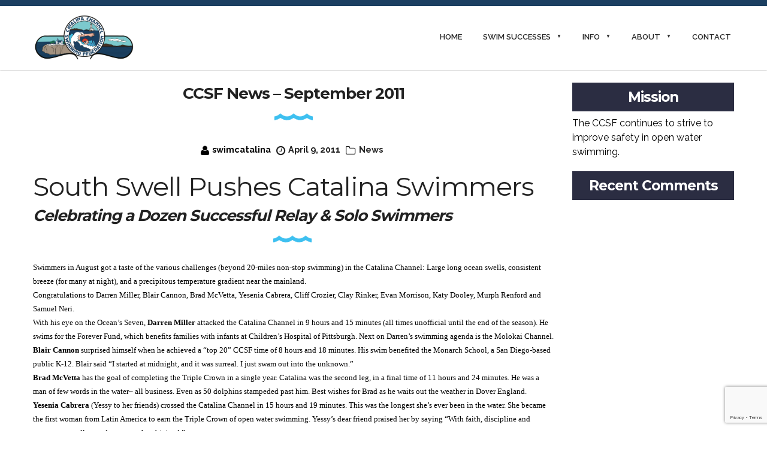

--- FILE ---
content_type: text/html; charset=UTF-8
request_url: https://swimcatalina.org/ccsf-news-september-2011/
body_size: 14406
content:

<!doctype html>
<html class="no-js" lang="en-US">
<head>

	<meta charset="UTF-8">
	<meta name="viewport" content="width=device-width, initial-scale=1.0" />
		
<title>CCSF News &#8211; September 2011 &#8211; Catalina Channel Swimming Federation</title>
<meta name='robots' content='max-image-preview:large' />
	<style>img:is([sizes="auto" i], [sizes^="auto," i]) { contain-intrinsic-size: 3000px 1500px }</style>
	<link rel='dns-prefetch' href='//fonts.googleapis.com' />
<link rel="alternate" type="application/rss+xml" title="Catalina Channel Swimming Federation &raquo; Feed" href="https://swimcatalina.org/feed/" />
<link rel="alternate" type="application/rss+xml" title="Catalina Channel Swimming Federation &raquo; Comments Feed" href="https://swimcatalina.org/comments/feed/" />
<link rel="alternate" type="application/rss+xml" title="Catalina Channel Swimming Federation &raquo; CCSF News &#8211; September 2011 Comments Feed" href="https://swimcatalina.org/ccsf-news-september-2011/feed/" />
<script type="text/javascript">
/* <![CDATA[ */
window._wpemojiSettings = {"baseUrl":"https:\/\/s.w.org\/images\/core\/emoji\/16.0.1\/72x72\/","ext":".png","svgUrl":"https:\/\/s.w.org\/images\/core\/emoji\/16.0.1\/svg\/","svgExt":".svg","source":{"concatemoji":"https:\/\/swimcatalina.org\/wp-includes\/js\/wp-emoji-release.min.js?ver=6.8.3"}};
/*! This file is auto-generated */
!function(s,n){var o,i,e;function c(e){try{var t={supportTests:e,timestamp:(new Date).valueOf()};sessionStorage.setItem(o,JSON.stringify(t))}catch(e){}}function p(e,t,n){e.clearRect(0,0,e.canvas.width,e.canvas.height),e.fillText(t,0,0);var t=new Uint32Array(e.getImageData(0,0,e.canvas.width,e.canvas.height).data),a=(e.clearRect(0,0,e.canvas.width,e.canvas.height),e.fillText(n,0,0),new Uint32Array(e.getImageData(0,0,e.canvas.width,e.canvas.height).data));return t.every(function(e,t){return e===a[t]})}function u(e,t){e.clearRect(0,0,e.canvas.width,e.canvas.height),e.fillText(t,0,0);for(var n=e.getImageData(16,16,1,1),a=0;a<n.data.length;a++)if(0!==n.data[a])return!1;return!0}function f(e,t,n,a){switch(t){case"flag":return n(e,"\ud83c\udff3\ufe0f\u200d\u26a7\ufe0f","\ud83c\udff3\ufe0f\u200b\u26a7\ufe0f")?!1:!n(e,"\ud83c\udde8\ud83c\uddf6","\ud83c\udde8\u200b\ud83c\uddf6")&&!n(e,"\ud83c\udff4\udb40\udc67\udb40\udc62\udb40\udc65\udb40\udc6e\udb40\udc67\udb40\udc7f","\ud83c\udff4\u200b\udb40\udc67\u200b\udb40\udc62\u200b\udb40\udc65\u200b\udb40\udc6e\u200b\udb40\udc67\u200b\udb40\udc7f");case"emoji":return!a(e,"\ud83e\udedf")}return!1}function g(e,t,n,a){var r="undefined"!=typeof WorkerGlobalScope&&self instanceof WorkerGlobalScope?new OffscreenCanvas(300,150):s.createElement("canvas"),o=r.getContext("2d",{willReadFrequently:!0}),i=(o.textBaseline="top",o.font="600 32px Arial",{});return e.forEach(function(e){i[e]=t(o,e,n,a)}),i}function t(e){var t=s.createElement("script");t.src=e,t.defer=!0,s.head.appendChild(t)}"undefined"!=typeof Promise&&(o="wpEmojiSettingsSupports",i=["flag","emoji"],n.supports={everything:!0,everythingExceptFlag:!0},e=new Promise(function(e){s.addEventListener("DOMContentLoaded",e,{once:!0})}),new Promise(function(t){var n=function(){try{var e=JSON.parse(sessionStorage.getItem(o));if("object"==typeof e&&"number"==typeof e.timestamp&&(new Date).valueOf()<e.timestamp+604800&&"object"==typeof e.supportTests)return e.supportTests}catch(e){}return null}();if(!n){if("undefined"!=typeof Worker&&"undefined"!=typeof OffscreenCanvas&&"undefined"!=typeof URL&&URL.createObjectURL&&"undefined"!=typeof Blob)try{var e="postMessage("+g.toString()+"("+[JSON.stringify(i),f.toString(),p.toString(),u.toString()].join(",")+"));",a=new Blob([e],{type:"text/javascript"}),r=new Worker(URL.createObjectURL(a),{name:"wpTestEmojiSupports"});return void(r.onmessage=function(e){c(n=e.data),r.terminate(),t(n)})}catch(e){}c(n=g(i,f,p,u))}t(n)}).then(function(e){for(var t in e)n.supports[t]=e[t],n.supports.everything=n.supports.everything&&n.supports[t],"flag"!==t&&(n.supports.everythingExceptFlag=n.supports.everythingExceptFlag&&n.supports[t]);n.supports.everythingExceptFlag=n.supports.everythingExceptFlag&&!n.supports.flag,n.DOMReady=!1,n.readyCallback=function(){n.DOMReady=!0}}).then(function(){return e}).then(function(){var e;n.supports.everything||(n.readyCallback(),(e=n.source||{}).concatemoji?t(e.concatemoji):e.wpemoji&&e.twemoji&&(t(e.twemoji),t(e.wpemoji)))}))}((window,document),window._wpemojiSettings);
/* ]]> */
</script>
<style id='wp-emoji-styles-inline-css' type='text/css'>

	img.wp-smiley, img.emoji {
		display: inline !important;
		border: none !important;
		box-shadow: none !important;
		height: 1em !important;
		width: 1em !important;
		margin: 0 0.07em !important;
		vertical-align: -0.1em !important;
		background: none !important;
		padding: 0 !important;
	}
</style>
<link rel='stylesheet' id='wp-block-library-css' href='https://swimcatalina.org/wp-includes/css/dist/block-library/style.min.css?ver=6.8.3' type='text/css' media='all' />
<style id='classic-theme-styles-inline-css' type='text/css'>
/*! This file is auto-generated */
.wp-block-button__link{color:#fff;background-color:#32373c;border-radius:9999px;box-shadow:none;text-decoration:none;padding:calc(.667em + 2px) calc(1.333em + 2px);font-size:1.125em}.wp-block-file__button{background:#32373c;color:#fff;text-decoration:none}
</style>
<style id='global-styles-inline-css' type='text/css'>
:root{--wp--preset--aspect-ratio--square: 1;--wp--preset--aspect-ratio--4-3: 4/3;--wp--preset--aspect-ratio--3-4: 3/4;--wp--preset--aspect-ratio--3-2: 3/2;--wp--preset--aspect-ratio--2-3: 2/3;--wp--preset--aspect-ratio--16-9: 16/9;--wp--preset--aspect-ratio--9-16: 9/16;--wp--preset--color--black: #000000;--wp--preset--color--cyan-bluish-gray: #abb8c3;--wp--preset--color--white: #ffffff;--wp--preset--color--pale-pink: #f78da7;--wp--preset--color--vivid-red: #cf2e2e;--wp--preset--color--luminous-vivid-orange: #ff6900;--wp--preset--color--luminous-vivid-amber: #fcb900;--wp--preset--color--light-green-cyan: #7bdcb5;--wp--preset--color--vivid-green-cyan: #00d084;--wp--preset--color--pale-cyan-blue: #8ed1fc;--wp--preset--color--vivid-cyan-blue: #0693e3;--wp--preset--color--vivid-purple: #9b51e0;--wp--preset--gradient--vivid-cyan-blue-to-vivid-purple: linear-gradient(135deg,rgba(6,147,227,1) 0%,rgb(155,81,224) 100%);--wp--preset--gradient--light-green-cyan-to-vivid-green-cyan: linear-gradient(135deg,rgb(122,220,180) 0%,rgb(0,208,130) 100%);--wp--preset--gradient--luminous-vivid-amber-to-luminous-vivid-orange: linear-gradient(135deg,rgba(252,185,0,1) 0%,rgba(255,105,0,1) 100%);--wp--preset--gradient--luminous-vivid-orange-to-vivid-red: linear-gradient(135deg,rgba(255,105,0,1) 0%,rgb(207,46,46) 100%);--wp--preset--gradient--very-light-gray-to-cyan-bluish-gray: linear-gradient(135deg,rgb(238,238,238) 0%,rgb(169,184,195) 100%);--wp--preset--gradient--cool-to-warm-spectrum: linear-gradient(135deg,rgb(74,234,220) 0%,rgb(151,120,209) 20%,rgb(207,42,186) 40%,rgb(238,44,130) 60%,rgb(251,105,98) 80%,rgb(254,248,76) 100%);--wp--preset--gradient--blush-light-purple: linear-gradient(135deg,rgb(255,206,236) 0%,rgb(152,150,240) 100%);--wp--preset--gradient--blush-bordeaux: linear-gradient(135deg,rgb(254,205,165) 0%,rgb(254,45,45) 50%,rgb(107,0,62) 100%);--wp--preset--gradient--luminous-dusk: linear-gradient(135deg,rgb(255,203,112) 0%,rgb(199,81,192) 50%,rgb(65,88,208) 100%);--wp--preset--gradient--pale-ocean: linear-gradient(135deg,rgb(255,245,203) 0%,rgb(182,227,212) 50%,rgb(51,167,181) 100%);--wp--preset--gradient--electric-grass: linear-gradient(135deg,rgb(202,248,128) 0%,rgb(113,206,126) 100%);--wp--preset--gradient--midnight: linear-gradient(135deg,rgb(2,3,129) 0%,rgb(40,116,252) 100%);--wp--preset--font-size--small: 13px;--wp--preset--font-size--medium: 20px;--wp--preset--font-size--large: 36px;--wp--preset--font-size--x-large: 42px;--wp--preset--spacing--20: 0.44rem;--wp--preset--spacing--30: 0.67rem;--wp--preset--spacing--40: 1rem;--wp--preset--spacing--50: 1.5rem;--wp--preset--spacing--60: 2.25rem;--wp--preset--spacing--70: 3.38rem;--wp--preset--spacing--80: 5.06rem;--wp--preset--shadow--natural: 6px 6px 9px rgba(0, 0, 0, 0.2);--wp--preset--shadow--deep: 12px 12px 50px rgba(0, 0, 0, 0.4);--wp--preset--shadow--sharp: 6px 6px 0px rgba(0, 0, 0, 0.2);--wp--preset--shadow--outlined: 6px 6px 0px -3px rgba(255, 255, 255, 1), 6px 6px rgba(0, 0, 0, 1);--wp--preset--shadow--crisp: 6px 6px 0px rgba(0, 0, 0, 1);}:where(.is-layout-flex){gap: 0.5em;}:where(.is-layout-grid){gap: 0.5em;}body .is-layout-flex{display: flex;}.is-layout-flex{flex-wrap: wrap;align-items: center;}.is-layout-flex > :is(*, div){margin: 0;}body .is-layout-grid{display: grid;}.is-layout-grid > :is(*, div){margin: 0;}:where(.wp-block-columns.is-layout-flex){gap: 2em;}:where(.wp-block-columns.is-layout-grid){gap: 2em;}:where(.wp-block-post-template.is-layout-flex){gap: 1.25em;}:where(.wp-block-post-template.is-layout-grid){gap: 1.25em;}.has-black-color{color: var(--wp--preset--color--black) !important;}.has-cyan-bluish-gray-color{color: var(--wp--preset--color--cyan-bluish-gray) !important;}.has-white-color{color: var(--wp--preset--color--white) !important;}.has-pale-pink-color{color: var(--wp--preset--color--pale-pink) !important;}.has-vivid-red-color{color: var(--wp--preset--color--vivid-red) !important;}.has-luminous-vivid-orange-color{color: var(--wp--preset--color--luminous-vivid-orange) !important;}.has-luminous-vivid-amber-color{color: var(--wp--preset--color--luminous-vivid-amber) !important;}.has-light-green-cyan-color{color: var(--wp--preset--color--light-green-cyan) !important;}.has-vivid-green-cyan-color{color: var(--wp--preset--color--vivid-green-cyan) !important;}.has-pale-cyan-blue-color{color: var(--wp--preset--color--pale-cyan-blue) !important;}.has-vivid-cyan-blue-color{color: var(--wp--preset--color--vivid-cyan-blue) !important;}.has-vivid-purple-color{color: var(--wp--preset--color--vivid-purple) !important;}.has-black-background-color{background-color: var(--wp--preset--color--black) !important;}.has-cyan-bluish-gray-background-color{background-color: var(--wp--preset--color--cyan-bluish-gray) !important;}.has-white-background-color{background-color: var(--wp--preset--color--white) !important;}.has-pale-pink-background-color{background-color: var(--wp--preset--color--pale-pink) !important;}.has-vivid-red-background-color{background-color: var(--wp--preset--color--vivid-red) !important;}.has-luminous-vivid-orange-background-color{background-color: var(--wp--preset--color--luminous-vivid-orange) !important;}.has-luminous-vivid-amber-background-color{background-color: var(--wp--preset--color--luminous-vivid-amber) !important;}.has-light-green-cyan-background-color{background-color: var(--wp--preset--color--light-green-cyan) !important;}.has-vivid-green-cyan-background-color{background-color: var(--wp--preset--color--vivid-green-cyan) !important;}.has-pale-cyan-blue-background-color{background-color: var(--wp--preset--color--pale-cyan-blue) !important;}.has-vivid-cyan-blue-background-color{background-color: var(--wp--preset--color--vivid-cyan-blue) !important;}.has-vivid-purple-background-color{background-color: var(--wp--preset--color--vivid-purple) !important;}.has-black-border-color{border-color: var(--wp--preset--color--black) !important;}.has-cyan-bluish-gray-border-color{border-color: var(--wp--preset--color--cyan-bluish-gray) !important;}.has-white-border-color{border-color: var(--wp--preset--color--white) !important;}.has-pale-pink-border-color{border-color: var(--wp--preset--color--pale-pink) !important;}.has-vivid-red-border-color{border-color: var(--wp--preset--color--vivid-red) !important;}.has-luminous-vivid-orange-border-color{border-color: var(--wp--preset--color--luminous-vivid-orange) !important;}.has-luminous-vivid-amber-border-color{border-color: var(--wp--preset--color--luminous-vivid-amber) !important;}.has-light-green-cyan-border-color{border-color: var(--wp--preset--color--light-green-cyan) !important;}.has-vivid-green-cyan-border-color{border-color: var(--wp--preset--color--vivid-green-cyan) !important;}.has-pale-cyan-blue-border-color{border-color: var(--wp--preset--color--pale-cyan-blue) !important;}.has-vivid-cyan-blue-border-color{border-color: var(--wp--preset--color--vivid-cyan-blue) !important;}.has-vivid-purple-border-color{border-color: var(--wp--preset--color--vivid-purple) !important;}.has-vivid-cyan-blue-to-vivid-purple-gradient-background{background: var(--wp--preset--gradient--vivid-cyan-blue-to-vivid-purple) !important;}.has-light-green-cyan-to-vivid-green-cyan-gradient-background{background: var(--wp--preset--gradient--light-green-cyan-to-vivid-green-cyan) !important;}.has-luminous-vivid-amber-to-luminous-vivid-orange-gradient-background{background: var(--wp--preset--gradient--luminous-vivid-amber-to-luminous-vivid-orange) !important;}.has-luminous-vivid-orange-to-vivid-red-gradient-background{background: var(--wp--preset--gradient--luminous-vivid-orange-to-vivid-red) !important;}.has-very-light-gray-to-cyan-bluish-gray-gradient-background{background: var(--wp--preset--gradient--very-light-gray-to-cyan-bluish-gray) !important;}.has-cool-to-warm-spectrum-gradient-background{background: var(--wp--preset--gradient--cool-to-warm-spectrum) !important;}.has-blush-light-purple-gradient-background{background: var(--wp--preset--gradient--blush-light-purple) !important;}.has-blush-bordeaux-gradient-background{background: var(--wp--preset--gradient--blush-bordeaux) !important;}.has-luminous-dusk-gradient-background{background: var(--wp--preset--gradient--luminous-dusk) !important;}.has-pale-ocean-gradient-background{background: var(--wp--preset--gradient--pale-ocean) !important;}.has-electric-grass-gradient-background{background: var(--wp--preset--gradient--electric-grass) !important;}.has-midnight-gradient-background{background: var(--wp--preset--gradient--midnight) !important;}.has-small-font-size{font-size: var(--wp--preset--font-size--small) !important;}.has-medium-font-size{font-size: var(--wp--preset--font-size--medium) !important;}.has-large-font-size{font-size: var(--wp--preset--font-size--large) !important;}.has-x-large-font-size{font-size: var(--wp--preset--font-size--x-large) !important;}
:where(.wp-block-post-template.is-layout-flex){gap: 1.25em;}:where(.wp-block-post-template.is-layout-grid){gap: 1.25em;}
:where(.wp-block-columns.is-layout-flex){gap: 2em;}:where(.wp-block-columns.is-layout-grid){gap: 2em;}
:root :where(.wp-block-pullquote){font-size: 1.5em;line-height: 1.6;}
</style>
<link rel='stylesheet' id='contact-form-7-css' href='https://swimcatalina.org/wp-content/plugins/contact-form-7/includes/css/styles.css?ver=6.1.4' type='text/css' media='all' />
<link rel='stylesheet' id='rs-plugin-settings-css' href='https://swimcatalina.org/wp-content/plugins/revslider/public/assets/css/settings.css?ver=5.3.1.5' type='text/css' media='all' />
<style id='rs-plugin-settings-inline-css' type='text/css'>
#rs-demo-id {}
</style>
<link rel='stylesheet' id='social-widget-css' href='https://swimcatalina.org/wp-content/plugins/social-media-widget/social_widget.css?ver=6.8.3' type='text/css' media='all' />
<link rel='stylesheet' id='parent-style-css' href='https://swimcatalina.org/wp-content/themes/kulebe/style.css?ver=6.8.3' type='text/css' media='all' />
<link rel='stylesheet' id='font-awesome-css' href='https://swimcatalina.org/wp-content/plugins/js_composer/assets/lib/bower/font-awesome/css/font-awesome.min.css?ver=5.0.1' type='text/css' media='all' />
<link rel='stylesheet' id='normalize-css' href='https://swimcatalina.org/wp-content/themes/kulebe/css/normalize.css?ver=1.0' type='text/css' media='all' />
<link rel='stylesheet' id='foundation-css' href='https://swimcatalina.org/wp-content/themes/kulebe/css/foundation.css?ver=1.0' type='text/css' media='all' />
<link rel='stylesheet' id='owlcarousel-css' href='https://swimcatalina.org/wp-content/themes/kulebe/css/owl.carousel.css?ver=1.0' type='text/css' media='all' />
<link rel='stylesheet' id='owltransitions-css' href='https://swimcatalina.org/wp-content/themes/kulebe/css/owl.transitions.css?ver=1.0' type='text/css' media='all' />
<link rel='stylesheet' id='owltheme-css' href='https://swimcatalina.org/wp-content/themes/kulebe/css/owl.theme.css?ver=1.0' type='text/css' media='all' />
<link rel='stylesheet' id='animate-css' href='https://swimcatalina.org/wp-content/themes/kulebe/css/animate.css?ver=1.0' type='text/css' media='all' />
<link rel='stylesheet' id='navigation-css' href='https://swimcatalina.org/wp-content/themes/kulebe/css/navigation.css?ver=1.0' type='text/css' media='all' />
<link rel='stylesheet' id='tribe-css' href='https://swimcatalina.org/wp-content/themes/kulebe/css/tribe-events.css?ver=1.0' type='text/css' media='all' />
<link rel='stylesheet' id='cubeportfolio-css' href='https://swimcatalina.org/wp-content/themes/kulebe/css/cubeportfolio.css?ver=1.0' type='text/css' media='all' />
<link rel='stylesheet' id='layout-css' href='https://swimcatalina.org/wp-content/themes/kulebe/css/layout.css?ver=1.0' type='text/css' media='all' />
<link rel='stylesheet' id='skins-css' href='https://swimcatalina.org/wp-content/themes/kulebe/css/skins/blue.css?ver=1.0' type='text/css' media='all' />
<link rel='stylesheet' id='fontas-css' href='https://fonts.googleapis.com/css?family=Montserrat%3A400%2C700%7CRaleway%3A400%2C300%2C500%2C600%2C700%2C200&#038;subset=latin%2Clatin-ext' type='text/css' media='all' />
<link rel='stylesheet' id='style-css' href='https://swimcatalina.org/wp-content/themes/kulebe-child/style.css?ver=6.8.3' type='text/css' media='all' />
<script type="text/javascript" src="https://swimcatalina.org/wp-includes/js/jquery/jquery.min.js?ver=3.7.1" id="jquery-core-js"></script>
<script type="text/javascript" src="https://swimcatalina.org/wp-includes/js/jquery/jquery-migrate.min.js?ver=3.4.1" id="jquery-migrate-js"></script>
<script type="text/javascript" src="https://swimcatalina.org/wp-content/plugins/revslider/public/assets/js/jquery.themepunch.tools.min.js?ver=5.3.1.5" id="tp-tools-js"></script>
<script type="text/javascript" src="https://swimcatalina.org/wp-content/plugins/revslider/public/assets/js/jquery.themepunch.revolution.min.js?ver=5.3.1.5" id="revmin-js"></script>
<link rel="https://api.w.org/" href="https://swimcatalina.org/wp-json/" /><link rel="alternate" title="JSON" type="application/json" href="https://swimcatalina.org/wp-json/wp/v2/posts/225" /><link rel="EditURI" type="application/rsd+xml" title="RSD" href="https://swimcatalina.org/xmlrpc.php?rsd" />
<link rel="canonical" href="https://swimcatalina.org/ccsf-news-september-2011/" />
<link rel='shortlink' href='https://swimcatalina.org/?p=225' />
<link rel="alternate" title="oEmbed (JSON)" type="application/json+oembed" href="https://swimcatalina.org/wp-json/oembed/1.0/embed?url=https%3A%2F%2Fswimcatalina.org%2Fccsf-news-september-2011%2F" />
<link rel="alternate" title="oEmbed (XML)" type="text/xml+oembed" href="https://swimcatalina.org/wp-json/oembed/1.0/embed?url=https%3A%2F%2Fswimcatalina.org%2Fccsf-news-september-2011%2F&#038;format=xml" />

<style type="text/css">
 


 



 
h2{ 
;
;
font-size:      26px !important;
;
 ;
 ;
 ;
 ;
 ;
 ;
}


 


 


 


 

 

/* General Color Settings */
.vc_tta-accordion .vc_tta-panel.vc_active .vc_tta-panel-heading h4.vc_tta-panel-title a {
    color: #1e73be !important;
}

.cbp-l-filters-alignCenter .cbp-filter-counter {
    background: #1e73be;
}

.cbp-l-caption-buttonLeft, .cbp-l-caption-buttonRight {
    background: #1e73be;
}

.vc_tta-tabs .vc_tta-tab a, .vc_tta-tabs .vc_tta-panel-heading a {
    background-color: #1e73be !important;
}

.link-box i{
    color : #1e73be;
}

button, .button,
input[type="submit"]{
    background : #1e73be;
}

.post a.link-btn span {
    background: none repeat scroll 0 0 #1e73be;
}


.cbp-l-filters-alignRight .cbp-filter-item, .cbp-l-filters-alignCenter .cbp-filter-item {
    background : #2B2D42;
}

.vc_tta-tabs .vc_tta-tab.vc_active a, .vc_tta-tabs .vc_active .vc_tta-panel-heading a {
    background-color: #2B2D42 !important;
}

.cbp-l-filters-alignCenter .cbp-filter-item-active {
    background: #1e73be;
}

section#blog {
    margin-top: 150px;
}

header{
    background-color: #ffffff;
    border-bottom: 1px solid transparent;
    box-shadow: 0 0 2px rgba(0, 0, 0, .4);
}

header.shrink{
    background-color: #ffffff;
}


ul.menu-list li a{
    color: #282828;
}

ul.menu-list>li:hover>a{
    color: #7cc9cd;
}

ul.menu-list li.active a{
    color: #7cc9cd !important;
}

/* Footer */
footer {
    background: #1f425d;
}

footer h1.logo a, footer h1.logo a:visited {
    color: #ffffff;
}

footer ul.social-links li a:visited {
    color: #ffffff;
    transition: 0.4s;
}

footer p{
    color:#ffffff;
}




</style>
<style type="text/css">.recentcomments a{display:inline !important;padding:0 !important;margin:0 !important;}</style><meta name="generator" content="Powered by Visual Composer - drag and drop page builder for WordPress."/>
<!--[if lte IE 9]><link rel="stylesheet" type="text/css" href="https://swimcatalina.org/wp-content/plugins/js_composer/assets/css/vc_lte_ie9.min.css" media="screen"><![endif]--><meta name="generator" content="Powered by Slider Revolution 5.3.1.5 - responsive, Mobile-Friendly Slider Plugin for WordPress with comfortable drag and drop interface." />
<link rel="icon" href="https://swimcatalina.org/wp-content/uploads/2017/01/cropped-CCSF-Circle-Logo-32x32.png" sizes="32x32" />
<link rel="icon" href="https://swimcatalina.org/wp-content/uploads/2017/01/cropped-CCSF-Circle-Logo-192x192.png" sizes="192x192" />
<link rel="apple-touch-icon" href="https://swimcatalina.org/wp-content/uploads/2017/01/cropped-CCSF-Circle-Logo-180x180.png" />
<meta name="msapplication-TileImage" content="https://swimcatalina.org/wp-content/uploads/2017/01/cropped-CCSF-Circle-Logo-270x270.png" />
<noscript><style type="text/css"> .wpb_animate_when_almost_visible { opacity: 1; }</style></noscript></head>

	<body class="wp-singular post-template-default single single-post postid-225 single-format-standard wp-theme-kulebe wp-child-theme-kulebe-child wpb-js-composer js-comp-ver-5.0.1 vc_responsive">

		<!-- Preloader -->
		<div class="mask">
			<div id="loader" class="rotating"></div>
		</div>
		<!--/Preloader -->

		<!-- start header -->
		<header>
			<div class="row">
				<div class="large-2 medium-2 small-6 columns text-align-left">
										
					<a class="navbar-brand" href="https://swimcatalina.org/" title="Catalina Channel Swimming Federation"><img src="https://swimcatalina.org/wp-content/uploads/2017/01/cropped-CCSF-Full-logo.png" alt="Catalina Channel Swimming Federation" /></a>

									
				</div>  
				<div class="medium-8 small-3 columns show-for-small-only text-right ">  
					<div class="menu-toggle-button" data-menu-id="navigation"><i class="fa fa-navicon"></i></div>
				</div>

				<ul id="navigation" class="large-9 medium-8 small-12 columns medium-text-right menu-list"><li  class="menu-item menu-item-type-custom menu-item-object-custom"><a data-scroll  href="/">Home</a></li>
<li  class="menu-item menu-item-type-custom menu-item-object-custom menu-item-has-children has-submenu"><a data-scroll  href="#">Swim Successes</a>
<ul class="sub-menu  dropdown  menu-depth-1" role="menu">
	<li  class="menu-item menu-item-type-custom menu-item-object-custom"><a data-scroll  href="/swim-successes/">Successful Solos</a></li>
	<li  class="menu-item menu-item-type-custom menu-item-object-custom"><a data-scroll  href="/succesful-relays/">Successful Relays</a></li>
	<li  class="menu-item menu-item-type-custom menu-item-object-custom"><a data-scroll  href="/swim-around-catalina-solo/">Swim Around Catalina &#8211; Solos</a></li>
	<li  class="menu-item menu-item-type-custom menu-item-object-custom"><a data-scroll  href="/swim-around-catalina-relays/">Swim Around Catalina &#8211; Relays</a></li>
	<li  class="menu-item menu-item-type-custom menu-item-object-custom"><a data-scroll  href="/individuals-records/">Records &#8211; Individuals</a></li>
	<li  class="menu-item menu-item-type-custom menu-item-object-custom"><a data-scroll  href="/relay-records/">Records &#8211; Relays</a></li>
</ul>
</li>
<li  class="menu-item menu-item-type-custom menu-item-object-custom menu-item-has-children has-submenu"><a data-scroll  href="#">Info</a>
<ul class="sub-menu  dropdown  menu-depth-1" role="menu">
	<li  class="menu-item menu-item-type-custom menu-item-object-custom"><a data-scroll  href="/basic-swim-information/">Basic Swim Information</a></li>
	<li  class="menu-item menu-item-type-custom menu-item-object-custom"><a data-scroll  href="/challenges-of-catalina/">Challenges of Catalina Channel</a></li>
	<li  class="menu-item menu-item-type-custom menu-item-object-custom"><a data-scroll  href="/feeding-the-marathon-swimmer/">Feeding the Marathon Swimmer</a></li>
	<li  class="menu-item menu-item-type-custom menu-item-object-custom"><a data-scroll  href="/professional-navigators/">Professional Navigators</a></li>
	<li  class="menu-item menu-item-type-custom menu-item-object-custom"><a data-scroll  href="/gps-tracking/">GPS Tracking</a></li>
	<li  class="menu-item menu-item-type-custom menu-item-object-custom"><a data-scroll  href="/weather-links/">Weather Links</a></li>
</ul>
</li>
<li  class="menu-item menu-item-type-custom menu-item-object-custom menu-item-has-children has-submenu"><a data-scroll  href="#">About</a>
<ul class="sub-menu  dropdown  menu-depth-1" role="menu">
	<li  class="menu-item menu-item-type-custom menu-item-object-custom"><a data-scroll  href="/history-of-the-catalina-channel/">Catalina Channel History</a></li>
	<li  class="menu-item menu-item-type-custom menu-item-object-custom"><a data-scroll  href="/lifetime-members/">Lifetime Membership</a></li>
	<li  class="menu-item menu-item-type-custom menu-item-object-custom"><a data-scroll  href="/voting-membership/">Voting Membership</a></li>
	<li  class="menu-item menu-item-type-custom menu-item-object-custom"><a data-scroll  href="/newsletters/">Newsletters</a></li>
	<li  class="menu-item menu-item-type-custom menu-item-object-custom"><a data-scroll  href="/photo-galleries/">Photo Galleries</a></li>
</ul>
</li>
<li  class="menu-item menu-item-type-custom menu-item-object-custom"><a data-scroll  href="/contact-catalina-channel-swimming-federation">Contact</a></li>
</ul>                 			</div>
		</header>
		<!-- end header -->

		<!-- start site overlay -->
		<div class="site-overlay"></div>
		<!-- end site overlay -->
		<div id="wrapper">

         
          
         
			<section id="blog">
				<div class="row">
 					
					<div class="medium-9 columns">
					               <article id="post-225" class="post-225 post type-post status-publish format-standard hentry category-news-news">
                <div class="post">
							<div class="medium-12 text-center">
								<h2><a href="https://swimcatalina.org/ccsf-news-september-2011/">CCSF News &#8211; September 2011</a></h2>
								<ul class="tags">
									<li><i class="fa fa-user"></i>swimcatalina </li>
									<li><a href="https://swimcatalina.org/ccsf-news-september-2011/"><i class="fa fa-clock-o"></i>April 9, 2011</a> </li>
																		<li><i class="fa fa-folder-o"></i><a href="https://swimcatalina.org/category/news/news-news/" rel="category tag">News</a> </li>
																		<li></li>

								</ul>
							</div>
                    
                        <h1 class="MsoNormal" style="margin: 0in 0in 0pt;">South Swell Pushes Catalina Swimmers</h1>
<h2 class="MsoNormal" style="margin: 0in 0in 0pt;"><em>Celebrating a Dozen Successful Relay &amp; Solo Swimmers </em></h2>
<p class="MsoNormal" style="margin: 0in 0in 0pt;"><span style="font-family: Times New Roman; font-size: small;">Swimmers in August got a taste of the various challenges (beyond 20-miles non-stop swimming) in the Catalina Channel: Large long ocean swells, consistent breeze (for many at night), and a precipitous temperature gradient near the mainland.</span></p>
<p class="MsoNormal" style="margin: 0in 0in 0pt;"><span style="font-family: Times New Roman; font-size: small;">Congratulations to Darren Miller, Blair Cannon, Brad McVetta, Yesenia Cabrera, Cliff Crozier, Clay Rinker, Evan Morrison, Katy Dooley, Murph Renford and Samuel Neri.</span></p>
<p class="MsoNormal" style="margin: 0in 0in 0pt;"><span style="font-family: Times New Roman; font-size: small;">With his eye on the Ocean&#8217;s Seven, <strong>Darren Miller</strong> attacked the Catalina Channel in 9 hours and 15 minutes (all times unofficial until the end of the season). He swims for the Forever Fund, which benefits families with infants at Children’s Hospital of Pittsburgh. Next on Darren&#8217;s swimming agenda is the Molokai Channel.</span></p>
<p class="MsoNormal" style="margin: 0in 0in 0pt;"><span style="font-family: Times New Roman; font-size: small;"><strong>Blair Cannon</strong> surprised himself when he achieved a &#8220;top 20&#8221; CCSF time of 8 hours and 18 minutes. His swim benefited the Monarch School, a San Diego-based public K-12. Blair said “I started at midnight, and it was surreal. I just swam out into the unknown.”</span></p>
<p class="MsoNormal" style="margin: 0in 0in 0pt;"><span style="font-family: Times New Roman; font-size: small;"><strong>Brad McVetta</strong> has the goal of completing the Triple Crown in a single year. Catalina was the second leg, in a final time of 11 hours and 24 minutes. He was a man of few words in the water&#8211; all business. Even as 50 dolphins stampeded past him. Best wishes for Brad as he waits out the weather in Dover England.</span></p>
<p class="MsoNormal" style="margin: 0in 0in 0pt;"><span style="font-family: Times New Roman; font-size: small;"><strong>Yesenia Cabrera</strong> (Yessy to her friends) crossed the Catalina Channel in 15 hours and 19 minutes. This was the longest she&#8217;s ever been in the water. She became the first woman from Latin America to earn the Triple Crown of open water swimming. Yessy&#8217;s dear friend praised her by saying &#8220;With faith, discipline and perseverance all your dreams can be obtained.”</span></p>
<p class="MsoNormal" style="margin: 0in 0in 0pt;"><span style="font-family: Times New Roman; font-size: small;"><strong>Cliff Crozier</strong> returned to Catalina with one goal in mind: To make it a faster swim. Congratulations to Cliff on his crossing of 10 hours and 41 minutes. Exactly 16 seconds better than his time in 2010. Those quick feeds really paid off!</span></p>
<p class="MsoNormal" style="margin: 0in 0in 0pt;"><span style="font-size: small;"><span style="font-family: Times New Roman;">Newport Beach ocean lifeguard <strong>Clay Rinker</strong> made national news about a week before he dove into the Catalina Channel. He was part of the rescue team that saved a young man&#8217;s life. He buried himself alive for nearly 30-minutes after digging a sand cave, which collapsed. Clay&#8217;s 10 hour and 51 minute swim was far less dramatic. Upon his arrival at Terranea Cove, he promptly laid down on the warm sand to recover from the cold swim.</span></span></p>
<p class="MsoNormal" style="margin: 0in 0in 0pt;"><span style="font-family: Times New Roman; font-size: small;">For the past year, <strong>Evan Morrison</strong> has blogged about his open water pursuits in and around Chicago. He spent a week acclimating in Southern California before he crushed a Catalina crossing (in 8 hours and 56 minutes). He Tweeted his initial reaction: &#8220;One of the most beautiful yet intensely unpleasant experiences I can recall. Funny how marathon swimming works like that.&#8221;</span></p>
<p class="MsoNormal" style="margin: 0in 0in 0pt;"><span style="font-family: Times New Roman; font-size: small;">As an age group swimmer in Minnesota, <strong>Katy Dooley</strong> set several records. A few decades later and they still stand. And today Katy stands tall as a Catalina swimmer (in 9 hours and 49 minutes). A strong South swell from New Zealand made the “surf” into the beach pretty treacherous. Nothing like getting a few red badges of courage. Those bruised knees will likely become a conversation piece back home in Texas.</span></p>
<p class="MsoNormal" style="margin: 0in 0in 0pt;"><span style="font-family: Times New Roman; font-size: small;">Australian swimmer <strong>Michael (Murph) Renford</strong> returned to Catalina with some &#8220;unfinished business&#8221;. He set the date of his swim to coincide with his 50th birthday and Australia&#8217;s &#8220;Father Day&#8221;. Murph&#8217;s late dad, Des Renford, is a famed marathon swimmer with 19 crossings of the English Channel. In honor of his father, Murph swam the Catalina Channel, in 9 hours and 13 minutes, with his dad&#8217;s gold wedding band tied to his Speedos. Congratulations to Murph on this accomplishment, and finally earning the Triple Crown. To paraphrase him mid-Channel, Murph looked to his support team on the boat and said “Let&#8217;s go smash ourselves for the next hour.&#8221;</span></p>
<p class="MsoNormal" style="margin: 0in 0in 0pt;"><span style="font-family: Times New Roman; font-size: small;">And yesterday, Mexican swimmer <strong>Samuel Neri</strong> landed at Palos Verdes after swimming for 13 hours and 44 minutes. He might have been short on words to say in English, but his expressions said it best. Sam felt fatigued, but enormously proud to have conquered the Catalina Channel.</span></p>
<p class="MsoNormal" style="margin: 0in 0in 0pt;"><span style="font-family: Times New Roman; font-size: small;">Congratulations to each of these solo swimmers and support teams. We hope to see you at the awards banquet in San Pedro on Saturday November 5th.</span></p>
<p class="MsoNormal" style="margin: 0in 0in 0pt;"><span style="mso-spacerun: yes;"><span style="font-family: Times New Roman; font-size: small;"> </span></span></p>
<h1 class="MsoNormal" style="margin: 0in 0in 0pt;">Annual CCSF Banquet is November 5th</h1>
<h2 class="MsoNormal" style="margin: 0in 0in 0pt;"><em>Solo &amp; Relay Swimmers Honored Along with Volunteers</em></h2>
<p class="MsoNormal" style="margin: 0in 0in 0pt;"><span style="font-family: Times New Roman; font-size: small;">Later this month, the formal invitations will arrive for the annual CCSF banquet for relay and solo swimmers. Please consider joining us on Saturday November 5th, for brunch, the awards ceremony, and the media presentation of the 2011 season. Paula Selby is now collecting swimmers&#8217; photos from their crossing.</span></p>
<p class="MsoNormal" style="margin: 0in 0in 0pt;"><span style="mso-spacerun: yes;"><span style="font-family: Times New Roman; font-size: small;"> </span></span></p>
<h1 class="MsoNormal" style="margin: 0in 0in 0pt;">Three Relay Teams Celebrate in August</h1>
<h2 class="MsoNormal" style="margin: 0in 0in 0pt;"><em>Teams Test Their Limits (and Test the Waters for a Solo?)</em></h2>
<p class="MsoNormal" style="margin: 0in 0in 0pt;"><span style="font-family: Times New Roman; font-size: small;">At the awards banquet, the CCSF will honor three successful relay teams from the month of August.</span></p>
<p class="MsoNormal" style="margin: 0in 0in 0pt;"><span style="font-family: Times New Roman; font-size: small;"><strong>Are We There Yet?</strong> enjoyed one of the most spectacular dolphin shows while swimming across in 11 hours 40 minutes. The team of 3 adults and 3 youths were Kathy Coiner, Kyle Coiner, Scott Coiner, Arno Chrispeels, AJ Krause, and Grace van der Byl.</span></p>
<p class="MsoNormal" style="margin: 0in 0in 0pt;"><span style="font-family: Times New Roman; font-size: small;"><strong>Leave It To Beaver</strong> was led by Jack Beaver, and anchored by experienced marathon swimmer Becky Jackman-Beeler. The other members were first-timers on the Catalina Channel: Ben Galdston, Chuck Witham, Dave Greeley, and Kevin Rosenthal.</span></p>
<p class="MsoNormal" style="margin: 0in 0in 0pt;"><span style="font-family: Times New Roman; font-size: small;"><strong>Wave Breakers</strong> featured open water enthusiasts Scott Sutton, Mike Mitchell, Annie Winners, Merci Jensen, Chuck Mendenhall, and Preston Gable who swam late in the month during the large South swell. </span></p>
<p class="MsoNormal" style="margin: 0in 0in 0pt;"><span style="mso-spacerun: yes;"><span style="font-family: Times New Roman; font-size: small;"> </span></span></p>
<h1 class="MsoNormal" style="margin: 0in 0in 0pt;">Swimmer Lynne Cox Publishes 3rd Book</h1>
<h2 class="MsoNormal" style="margin: 0in 0in 0pt;"><em>&#8216;South with The Sun&#8217; Available Next Week, Book Tour Soon</em></h2>
<p class="MsoNormal" style="margin: 0in 0in 0pt;"><span style="font-family: Times New Roman; font-size: small;">Swimming legend Lynne Cox will have a new book in stores. The author of “Swimming to Antarctica” and “Grayson” returns to non-fiction with “<strong>South with The Sun: Roald Amundsen, His Polar Explorations, and the Quest for Discovery</strong>”. Amundsen was the first to reach the South Pole (in 1911, the book honors the 100th anniversary of his triumph) and the first to sail through the Northwest Passage. Cox weaves the explorer’s stories with her own challenging adventures. She’s swum in the same icy waters as Amundsen sailed: Antarctica, the Bering Strait, and off the coast of Greenland. Not only was Cox concerned about water below 30 degrees, but also the Greenland Shark, Polar Bear, and Walrus. One critic described her third book as (quote) “A bold adventure story of bold ambitious dreams”.</span></p>
<p class="MsoNormal" style="margin: 0in 0in 0pt;"><span style="mso-spacerun: yes;"><span style="font-family: Times New Roman; font-size: small;">   </span></span></p>
<h1 class="MsoNormal" style="margin: 0in 0in 0pt;">Norma Jeane Baker Lived on Catalina</h1>
<h2 class="MsoNormal" style="margin: 0in 0in 0pt;"><em>Avalon Museum Chronicles &#8216;Before She was Marilyn&#8217;</em></h2>
<p class="MsoNormal" style="margin: 0in 0in 0pt;"><span style="font-family: Times New Roman; font-size: small;">The Catalina Island Museum is located on the ground floor of the iconic Avalon Casino. Through the end of October, an exhibit explores the year that Marilyn Monroe lived on the island. This was during World War 2, before she became the ultimate pop culture celebrity. The museum exhibit features diary entries, letters and photos taken of Norma Jeane on Catalina. Just a matter of months after returning to Los Angeles (she didn&#8217;t swim, she took the ferry), a photographer discovered Norma Jeane and her career was launched. The rest is history&#8230;</span></p>
<p class="MsoNormal" style="margin: 0in 0in 0pt;"><span style="mso-spacerun: yes;"><span style="font-family: Times New Roman; font-size: small;"> </span></span></p>
<h1 class="MsoNormal" style="margin: 0in 0in 0pt;">Flashback: Lifelong Lessons in Channel</h1>
<h2 class="MsoNormal" style="margin: 0in 0in 0pt;"><em>Mike Suttle Learned All He Needed Swimming Catalina</em></h2>
<p class="MsoNormal" style="margin: 0in 0in 0pt;"><span style="font-family: Times New Roman; font-size: small;">We try with this newsletter to keep you updated with Catalina swims and explore the rich history in the Channel. <strong>Mike Suttle</strong>, is celebrating the 25th anniversary of his Catalina crossing. Swims were different back in 1986, without the reliance upon GPS navigation and fewer marathon swimmers to share information and support. Still, Mike says he gained valuable lessons swimming Catalina and sealed bonds with his support team. So much so that he married one of his support members, Carolyn (pictured). </span></p>
<p class="MsoNormal" style="margin: 0in 0in 0pt;"><span style="font-family: Times New Roman; font-size: small;">Mike believes 5 aspects of marathon swimming trained him to be better in business. The Channel taught him the skills of leadership, networking, contributing, and keeping the proper perspective. But perhaps most importantly: persistence. He paraphrases Winston Churchill when he says his “never give up” attitude was forged while swimming the Catalina Channel.</span></p>
<p class="MsoNormal" style="margin: 0in 0in 0pt;"><span style="font-family: Times New Roman; font-size: small;">Looking back, Mike laughs that he thought he was an “old guy” for attempting Catalina at age 33. It seems pretty young, now. He keeps his youthful health by swimming nearly daily</span></p>
 
                                        </div>
             </article> 
						 
						

	<!-- Comments -->


	
	
	 		

   
		<div class="clearfix">
			<div class="pull-right"><small><a rel="nofollow" id="cancel-comment-reply-link" href="/ccsf-news-september-2011/#respond" style="display:none;">Click here to cancel reply.</a></small></div>
		</div>
		 
		

          <div id="respond" class="opacity">
             	<div id="respond" class="comment-respond">
		<h3 id="reply-title" class="comment-reply-title">Leave a Reply <small><a rel="nofollow" id="cancel-comment-reply-link" href="/ccsf-news-september-2011/#respond" style="display:none;">Cancel reply</a></small></h3><form action="https://swimcatalina.org/wp-comments-post.php?wpe-comment-post=swimcatalina" method="post" id="commentform" class="comment-form"><p class="comment-notes"><span id="email-notes">Your email address will not be published.</span> <span class="required-field-message">Required fields are marked <span class="required">*</span></span></p><p class="comment-form-comment"><label for="comment">Comment <span class="required">*</span></label> <textarea id="comment" name="comment" cols="45" rows="8" maxlength="65525" required="required"></textarea></p><p class="comment-form-author"><label for="author">Name <span class="required">*</span></label> <input id="author" name="author" type="text" value="" size="30" maxlength="245" autocomplete="name" required="required" /></p>
<p class="comment-form-email"><label for="email">Email <span class="required">*</span></label> <input id="email" name="email" type="text" value="" size="30" maxlength="100" aria-describedby="email-notes" autocomplete="email" required="required" /></p>
<p class="comment-form-url"><label for="url">Website</label> <input id="url" name="url" type="text" value="" size="30" maxlength="200" autocomplete="url" /></p>
<p class="comment-form-cookies-consent"><input id="wp-comment-cookies-consent" name="wp-comment-cookies-consent" type="checkbox" value="yes" /> <label for="wp-comment-cookies-consent">Save my name, email, and website in this browser for the next time I comment.</label></p>
<div class="gglcptch gglcptch_v3"><input type="hidden" id="g-recaptcha-response" name="g-recaptcha-response" /><br /><div class="gglcptch_error_text">The reCAPTCHA verification period has expired. Please reload the page.</div></div><p class="form-submit"><input name="submit" type="submit" id="submit" class="submit" value="Post Comment" /> <input type='hidden' name='comment_post_ID' value='225' id='comment_post_ID' />
<input type='hidden' name='comment_parent' id='comment_parent' value='0' />
</p></form>	</div><!-- #respond -->
			  </div>
				
	 
	
	<!-- Comments -->						
                    </div>

					<div class="medium-3 columns">
			           
				    <div class="category-menu blog-title2 widget_text"><h4 class="text-center"><strong>Mission</strong></h4>			<div class="textwidget">The CCSF continues to strive to improve safety in open water swimming.</div>
		</div><div class="category-menu blog-title2 widget_recent_comments"><h4 class="text-center"><strong>Recent Comments</strong></h4><ul id="recentcomments"></ul></div>



							        </div>



				</div>

			</section>

			<!-- start footer -->
			<footer>
				<div class="row footer-top-section">
					<div class="wpb_column medium-4 columns">
						
<div id="text-13" class="widget widget_text">			<div class="textwidget"><p><a class="navbar-brand" href="/" title="Swim Catalina" style="display: block;"><img src="/wp-content/uploads/2017/02/CCSF-footer-logo_.png" alt="Swim Catalina"></a></p>
<p>Authenticating Marathon Swims Since 1981</p>
</div>
		</div>

<div id="social-widget-2" class="widget Social_Widget">
<h2 class="widgettitle">Follow Us on Social Media</h2>
<div class="socialmedia-buttons smw_left"><a href="mailto:info@swimcatalina.org" rel="nofollow" target="_blank"><img width="32" height="32" src="https://swimcatalina.org/wp-content/plugins/social-media-widget/images/default/32/email.png" 
				alt="Follow Us on E-mail" 
				title="Follow Us on E-mail" style="opacity: 0.8; -moz-opacity: 0.8;" class="fade" /></a><a href="https://www.facebook.com/CatalinaChannelSwimmingFederation" rel="nofollow" target="_blank"><img width="32" height="32" src="https://swimcatalina.org/wp-content/plugins/social-media-widget/images/default/32/facebook.png" 
				alt="Follow Us on Facebook" 
				title="Follow Us on Facebook" style="opacity: 0.8; -moz-opacity: 0.8;" class="fade" /></a><a href="https://twitter.com/search?q=Catalina%20Channel%20Swimming%20Federation&src=typ" rel="nofollow" target="_blank"><img width="32" height="32" src="https://swimcatalina.org/wp-content/plugins/social-media-widget/images/default/32/twitter.png" 
				alt="Follow Us on Twitter" 
				title="Follow Us on Twitter" style="opacity: 0.8; -moz-opacity: 0.8;" class="fade" /></a><a href="https://www.instagram.com/explore/tags/catalinachannel/?hl=en" rel="nofollow" target="_blank"><img width="32" height="32" src="https://swimcatalina.org/wp-content/plugins/social-media-widget/images/default/32/instagram.png" 
				alt="Follow Us on Instagram" 
				title="Follow Us on Instagram" style="opacity: 0.8; -moz-opacity: 0.8;" class="fade" /></a></div></div>
					</div>
					<div class="wpb_column medium-4 columns">
						
<div id="nav_menu-2" class="widget widget_nav_menu">
<h2 class="widgettitle">Get In Touch With Us</h2>
</div>

<div id="text-14" class="widget widget_text">			<div class="textwidget"><BR>
<p><span class="shortcode_icon left" style="padding-right: 7px;"><a href="#" style="color:#35b1ca;font-size:12px;"><i class="fa fa-envelope"></i></a></span> info@swimcatalina.org</p>
</div>
		</div>
					</div>
					<div class="wpb_column medium-4 columns">
						
<div id="text-11" class="widget widget_text">
<h2 class="widgettitle">Subscribe to the CCSF Newsletter</h2>
			<div class="textwidget"><script type="text/javascript" src="//app.icontact.com/icp/core/mycontacts/signup/designer/form/automatic?id=424&cid=629342&lid=24324"></script></div>
		</div>
					</div>
				</div>
				<div class="row copyright-section">
					<div class="wpb_column medium-12 columns">
						
<div id="text-12" class="widget widget_text">			<div class="textwidget">Copyright © 2021 Catalina Channel Swimming Federation<br />
an IRS Approved 501(c)(3) Public Benefit Charity</div>
		</div>
					</div>
				</div>
			</footer>
			<!-- end footer -->

		<!-- end #wrapper -->

         <style type="text/css">
        a,
.sub-menu,
ul.menu-list > li > ul { transition: all 0.2s linear; }

header { border-top: 10px solid #1B3F61; }

.home section#blog {
    margin-top: 78px;
    padding-bottom: 0;
}

section#blog { margin-top:108px; }

.navbar-brand img { padding-top: 10px; padding-bottom: 10px; }

#navigation { margin-top: 1rem; }

ul.menu-list > li > a { font-weight:600; }
ul.menu-list > li > ul > li { border:0; background:#1F425D !important; }
ul.menu-list > li > ul,
ul.menu-list li li > a { border:0; }
ul.menu-list > li > ul > li > a { font-size: 12px; color:#FFF; font-weight:400; }
ul.menu-list > li > ul > li > a:hover {  color:#7CC9CD !important;  }


div.post {
    padding:0;
}

.forms-menu {
  font-family:"Raleway", sans-serif;
}

.forms-menu .menu {
	padding-left: 2rem !important;
} 

.forms-menu a {
	font-size:18px;
	color:#000;
}

.forms-menu a:hover {
  color:#999;
}

.forms-menu li {
	color:#7CC9CD;
}

ul.menu-list > li > ul > li {  background:#FFF; }
ul.menu-list > li > ul > li > a:hover { color:#FFF; }

.menu-list a {  font-family:"Raleway", sans-serif !important; }

.newsletter-form .signupframe { width:100% !important; }
.newsletter-form .signupframe td { border:0; }

.form-submit #submit { color:#FFF !important; }
.form-submit #submit:hover { color:#666 !important; }

.footer-top-section .widgettitle { font-size: 15px !important; text-transform:uppercase; letter-spacing: 1px;
color: #FFF; }

footer { border-top:20px solid #1F425D; }

#menu-footer-menu { margin-left:0;}
#menu-footer-menu li { list-style-type:none; }
#menu-footer-menu li::before {     display: inline-block;
    font: normal normal normal 14px/1 FontAwesome;
    font-size: inherit;
    text-rendering: auto;
    -webkit-font-smoothing: antialiased;
    -moz-osx-font-smoothing: grayscale;
    content: "\f105";
    padding-right: 10px;
    color:#7CC9CD;
}
#menu-footer-menu li a { color:#FFF; }
#menu-footer-menu li a:hover { color:#7CC9CD; }

.newsletter-form { padding-top:5px; }
.newsletter-form input[type="submit"] { margin-top: 1rem; background: #35B1CA;
color: #000;
text-transform: uppercase; }
.newsletter-form input[type="submit"]:hover { background:#FFF; color:#666; }

.copyright-section { text-align: center;
font-size: 13px; }

.rg-table th { background:#7CC9CD; }
.rg-table tbody td,
.rg-table th { padding: 1rem; text-align:center;}
.rg-table .colored-row { background:#7CC9CD; }

.star li { list-style-type:none;}
.star li::before {     display: inline-block;
    font: normal normal normal 14px/1 FontAwesome;
    font-size: inherit;
    text-rendering: auto;
    -webkit-font-smoothing: antialiased;
    -moz-osx-font-smoothing: grayscale;
    content: "\f005";
    padding-right: 10px;
    color: #F7CC52;
}

.starred-swimmers td { padding:1rem; border:0 !important;}

#wpcf7-f466-p467-o1 p { padding-bottom:1rem !important;}
#wpcf7-f466-p467-o1 input[type="submit"] { color:#FFF; }
#wpcf7-f466-p467-o1 input[type="submit"]:hover  { color:#35B1CA; }

#blog h2::after {content: url(/wp-content/uploads/2017/02/blue-wave.png);display: block;width: 70px;margin: 0 auto;padding: 0px 0 20px 0;text-transform: uppercase;}


@media screen and (max-width: 768px) {
	.menu-toggle-button i {
		color: #1A3D5D;
	}
	
	.menu-toggle-button i:hover {
		color:#79C4C8 !important;
	}
	
	.menu-toggle-button.active,
	.menu-toggle-button	{
		border:0 !important;
	}
	
	#navigation {
		float:left;
	}
	
	ul.menu-list > li {
		background:none !important;
	}
}

@media only screen and (min-width: 40.063em) {
	
	.page.type-page .wpb_column.medium-8 {
		left: 8.33333%;
		right: auto;
	}

	.page.type-page .wpb_column.medium-4 {
		width:25%;
	}
}        </style>

      
        <script type="text/javascript">
                </script>

        <script type="speculationrules">
{"prefetch":[{"source":"document","where":{"and":[{"href_matches":"\/*"},{"not":{"href_matches":["\/wp-*.php","\/wp-admin\/*","\/wp-content\/uploads\/*","\/wp-content\/*","\/wp-content\/plugins\/*","\/wp-content\/themes\/kulebe-child\/*","\/wp-content\/themes\/kulebe\/*","\/*\\?(.+)"]}},{"not":{"selector_matches":"a[rel~=\"nofollow\"]"}},{"not":{"selector_matches":".no-prefetch, .no-prefetch a"}}]},"eagerness":"conservative"}]}
</script>
<link rel='stylesheet' id='gglcptch-css' href='https://swimcatalina.org/wp-content/plugins/google-captcha/css/gglcptch.css?ver=1.85' type='text/css' media='all' />
<script type="text/javascript" src="https://swimcatalina.org/wp-includes/js/dist/hooks.min.js?ver=4d63a3d491d11ffd8ac6" id="wp-hooks-js"></script>
<script type="text/javascript" src="https://swimcatalina.org/wp-includes/js/dist/i18n.min.js?ver=5e580eb46a90c2b997e6" id="wp-i18n-js"></script>
<script type="text/javascript" id="wp-i18n-js-after">
/* <![CDATA[ */
wp.i18n.setLocaleData( { 'text direction\u0004ltr': [ 'ltr' ] } );
/* ]]> */
</script>
<script type="text/javascript" src="https://swimcatalina.org/wp-content/plugins/contact-form-7/includes/swv/js/index.js?ver=6.1.4" id="swv-js"></script>
<script type="text/javascript" id="contact-form-7-js-before">
/* <![CDATA[ */
var wpcf7 = {
    "api": {
        "root": "https:\/\/swimcatalina.org\/wp-json\/",
        "namespace": "contact-form-7\/v1"
    },
    "cached": 1
};
/* ]]> */
</script>
<script type="text/javascript" src="https://swimcatalina.org/wp-content/plugins/contact-form-7/includes/js/index.js?ver=6.1.4" id="contact-form-7-js"></script>
<script type="text/javascript" src="https://swimcatalina.org/wp-includes/js/comment-reply.min.js?ver=6.8.3" id="comment-reply-js" async="async" data-wp-strategy="async"></script>
<script type="text/javascript" src="https://swimcatalina.org/wp-content/themes/kulebe/js/vendor/modernizr.js?ver=1.0" id="modernizr-js"></script>
<script type="text/javascript" src="https://swimcatalina.org/wp-content/themes/kulebe/js/foundation.min.js?ver=1.0" id="foundation-js"></script>
<script type="text/javascript" src="https://swimcatalina.org/wp-content/themes/kulebe/js/foundation/foundation.accordion.js?ver=1.0" id="f-accordion-js"></script>
<script type="text/javascript" src="https://swimcatalina.org/wp-content/themes/kulebe/js/owl.carousel.min.js?ver=1.0" id="owlcarousel-js"></script>
<script type="text/javascript" src="https://swimcatalina.org/wp-content/themes/kulebe/js/device.min.js?ver=1.0" id="device-js"></script>
<script type="text/javascript" src="https://swimcatalina.org/wp-content/themes/kulebe/js/jquery.appear.js?ver=1.0" id="appear-js"></script>
<script type="text/javascript" src="https://swimcatalina.org/wp-content/themes/kulebe/js/jquery.stellar.min.js?ver=1.0" id="stellar-js"></script>
<script type="text/javascript" src="https://swimcatalina.org/wp-content/themes/kulebe/js/jquery.daisynav.js?ver=1.0" id="daisynav-js"></script>
<script type="text/javascript" src="https://swimcatalina.org/wp-content/themes/kulebe/js/jquery.cubeportfolio.min.js?ver=1.0" id="cubeportfolio-js"></script>
<script type="text/javascript" src="https://swimcatalina.org/wp-content/themes/kulebe/js/custom.js?ver=1.0" id="customjs-js"></script>
<script type="text/javascript" data-cfasync="false" async="async" defer="defer" src="https://www.google.com/recaptcha/api.js?render=6Lf9ZOoZAAAAANcJUM7gkd3XNJ-zKVvBA56bo6Ud" id="gglcptch_api-js"></script>
<script type="text/javascript" id="gglcptch_script-js-extra">
/* <![CDATA[ */
var gglcptch = {"options":{"version":"v3","sitekey":"6Lf9ZOoZAAAAANcJUM7gkd3XNJ-zKVvBA56bo6Ud","error":"<strong>Warning<\/strong>:&nbsp;More than one reCAPTCHA has been found in the current form. Please remove all unnecessary reCAPTCHA fields to make it work properly.","disable":0},"vars":{"visibility":false}};
/* ]]> */
</script>
<script type="text/javascript" src="https://swimcatalina.org/wp-content/plugins/google-captcha/js/script.js?ver=1.85" id="gglcptch_script-js"></script>

	</body>
</html>

--- FILE ---
content_type: text/html; charset=utf-8
request_url: https://www.google.com/recaptcha/api2/anchor?ar=1&k=6Lf9ZOoZAAAAANcJUM7gkd3XNJ-zKVvBA56bo6Ud&co=aHR0cHM6Ly9zd2ltY2F0YWxpbmEub3JnOjQ0Mw..&hl=en&v=PoyoqOPhxBO7pBk68S4YbpHZ&size=invisible&anchor-ms=20000&execute-ms=30000&cb=oufghe92niia
body_size: 48612
content:
<!DOCTYPE HTML><html dir="ltr" lang="en"><head><meta http-equiv="Content-Type" content="text/html; charset=UTF-8">
<meta http-equiv="X-UA-Compatible" content="IE=edge">
<title>reCAPTCHA</title>
<style type="text/css">
/* cyrillic-ext */
@font-face {
  font-family: 'Roboto';
  font-style: normal;
  font-weight: 400;
  font-stretch: 100%;
  src: url(//fonts.gstatic.com/s/roboto/v48/KFO7CnqEu92Fr1ME7kSn66aGLdTylUAMa3GUBHMdazTgWw.woff2) format('woff2');
  unicode-range: U+0460-052F, U+1C80-1C8A, U+20B4, U+2DE0-2DFF, U+A640-A69F, U+FE2E-FE2F;
}
/* cyrillic */
@font-face {
  font-family: 'Roboto';
  font-style: normal;
  font-weight: 400;
  font-stretch: 100%;
  src: url(//fonts.gstatic.com/s/roboto/v48/KFO7CnqEu92Fr1ME7kSn66aGLdTylUAMa3iUBHMdazTgWw.woff2) format('woff2');
  unicode-range: U+0301, U+0400-045F, U+0490-0491, U+04B0-04B1, U+2116;
}
/* greek-ext */
@font-face {
  font-family: 'Roboto';
  font-style: normal;
  font-weight: 400;
  font-stretch: 100%;
  src: url(//fonts.gstatic.com/s/roboto/v48/KFO7CnqEu92Fr1ME7kSn66aGLdTylUAMa3CUBHMdazTgWw.woff2) format('woff2');
  unicode-range: U+1F00-1FFF;
}
/* greek */
@font-face {
  font-family: 'Roboto';
  font-style: normal;
  font-weight: 400;
  font-stretch: 100%;
  src: url(//fonts.gstatic.com/s/roboto/v48/KFO7CnqEu92Fr1ME7kSn66aGLdTylUAMa3-UBHMdazTgWw.woff2) format('woff2');
  unicode-range: U+0370-0377, U+037A-037F, U+0384-038A, U+038C, U+038E-03A1, U+03A3-03FF;
}
/* math */
@font-face {
  font-family: 'Roboto';
  font-style: normal;
  font-weight: 400;
  font-stretch: 100%;
  src: url(//fonts.gstatic.com/s/roboto/v48/KFO7CnqEu92Fr1ME7kSn66aGLdTylUAMawCUBHMdazTgWw.woff2) format('woff2');
  unicode-range: U+0302-0303, U+0305, U+0307-0308, U+0310, U+0312, U+0315, U+031A, U+0326-0327, U+032C, U+032F-0330, U+0332-0333, U+0338, U+033A, U+0346, U+034D, U+0391-03A1, U+03A3-03A9, U+03B1-03C9, U+03D1, U+03D5-03D6, U+03F0-03F1, U+03F4-03F5, U+2016-2017, U+2034-2038, U+203C, U+2040, U+2043, U+2047, U+2050, U+2057, U+205F, U+2070-2071, U+2074-208E, U+2090-209C, U+20D0-20DC, U+20E1, U+20E5-20EF, U+2100-2112, U+2114-2115, U+2117-2121, U+2123-214F, U+2190, U+2192, U+2194-21AE, U+21B0-21E5, U+21F1-21F2, U+21F4-2211, U+2213-2214, U+2216-22FF, U+2308-230B, U+2310, U+2319, U+231C-2321, U+2336-237A, U+237C, U+2395, U+239B-23B7, U+23D0, U+23DC-23E1, U+2474-2475, U+25AF, U+25B3, U+25B7, U+25BD, U+25C1, U+25CA, U+25CC, U+25FB, U+266D-266F, U+27C0-27FF, U+2900-2AFF, U+2B0E-2B11, U+2B30-2B4C, U+2BFE, U+3030, U+FF5B, U+FF5D, U+1D400-1D7FF, U+1EE00-1EEFF;
}
/* symbols */
@font-face {
  font-family: 'Roboto';
  font-style: normal;
  font-weight: 400;
  font-stretch: 100%;
  src: url(//fonts.gstatic.com/s/roboto/v48/KFO7CnqEu92Fr1ME7kSn66aGLdTylUAMaxKUBHMdazTgWw.woff2) format('woff2');
  unicode-range: U+0001-000C, U+000E-001F, U+007F-009F, U+20DD-20E0, U+20E2-20E4, U+2150-218F, U+2190, U+2192, U+2194-2199, U+21AF, U+21E6-21F0, U+21F3, U+2218-2219, U+2299, U+22C4-22C6, U+2300-243F, U+2440-244A, U+2460-24FF, U+25A0-27BF, U+2800-28FF, U+2921-2922, U+2981, U+29BF, U+29EB, U+2B00-2BFF, U+4DC0-4DFF, U+FFF9-FFFB, U+10140-1018E, U+10190-1019C, U+101A0, U+101D0-101FD, U+102E0-102FB, U+10E60-10E7E, U+1D2C0-1D2D3, U+1D2E0-1D37F, U+1F000-1F0FF, U+1F100-1F1AD, U+1F1E6-1F1FF, U+1F30D-1F30F, U+1F315, U+1F31C, U+1F31E, U+1F320-1F32C, U+1F336, U+1F378, U+1F37D, U+1F382, U+1F393-1F39F, U+1F3A7-1F3A8, U+1F3AC-1F3AF, U+1F3C2, U+1F3C4-1F3C6, U+1F3CA-1F3CE, U+1F3D4-1F3E0, U+1F3ED, U+1F3F1-1F3F3, U+1F3F5-1F3F7, U+1F408, U+1F415, U+1F41F, U+1F426, U+1F43F, U+1F441-1F442, U+1F444, U+1F446-1F449, U+1F44C-1F44E, U+1F453, U+1F46A, U+1F47D, U+1F4A3, U+1F4B0, U+1F4B3, U+1F4B9, U+1F4BB, U+1F4BF, U+1F4C8-1F4CB, U+1F4D6, U+1F4DA, U+1F4DF, U+1F4E3-1F4E6, U+1F4EA-1F4ED, U+1F4F7, U+1F4F9-1F4FB, U+1F4FD-1F4FE, U+1F503, U+1F507-1F50B, U+1F50D, U+1F512-1F513, U+1F53E-1F54A, U+1F54F-1F5FA, U+1F610, U+1F650-1F67F, U+1F687, U+1F68D, U+1F691, U+1F694, U+1F698, U+1F6AD, U+1F6B2, U+1F6B9-1F6BA, U+1F6BC, U+1F6C6-1F6CF, U+1F6D3-1F6D7, U+1F6E0-1F6EA, U+1F6F0-1F6F3, U+1F6F7-1F6FC, U+1F700-1F7FF, U+1F800-1F80B, U+1F810-1F847, U+1F850-1F859, U+1F860-1F887, U+1F890-1F8AD, U+1F8B0-1F8BB, U+1F8C0-1F8C1, U+1F900-1F90B, U+1F93B, U+1F946, U+1F984, U+1F996, U+1F9E9, U+1FA00-1FA6F, U+1FA70-1FA7C, U+1FA80-1FA89, U+1FA8F-1FAC6, U+1FACE-1FADC, U+1FADF-1FAE9, U+1FAF0-1FAF8, U+1FB00-1FBFF;
}
/* vietnamese */
@font-face {
  font-family: 'Roboto';
  font-style: normal;
  font-weight: 400;
  font-stretch: 100%;
  src: url(//fonts.gstatic.com/s/roboto/v48/KFO7CnqEu92Fr1ME7kSn66aGLdTylUAMa3OUBHMdazTgWw.woff2) format('woff2');
  unicode-range: U+0102-0103, U+0110-0111, U+0128-0129, U+0168-0169, U+01A0-01A1, U+01AF-01B0, U+0300-0301, U+0303-0304, U+0308-0309, U+0323, U+0329, U+1EA0-1EF9, U+20AB;
}
/* latin-ext */
@font-face {
  font-family: 'Roboto';
  font-style: normal;
  font-weight: 400;
  font-stretch: 100%;
  src: url(//fonts.gstatic.com/s/roboto/v48/KFO7CnqEu92Fr1ME7kSn66aGLdTylUAMa3KUBHMdazTgWw.woff2) format('woff2');
  unicode-range: U+0100-02BA, U+02BD-02C5, U+02C7-02CC, U+02CE-02D7, U+02DD-02FF, U+0304, U+0308, U+0329, U+1D00-1DBF, U+1E00-1E9F, U+1EF2-1EFF, U+2020, U+20A0-20AB, U+20AD-20C0, U+2113, U+2C60-2C7F, U+A720-A7FF;
}
/* latin */
@font-face {
  font-family: 'Roboto';
  font-style: normal;
  font-weight: 400;
  font-stretch: 100%;
  src: url(//fonts.gstatic.com/s/roboto/v48/KFO7CnqEu92Fr1ME7kSn66aGLdTylUAMa3yUBHMdazQ.woff2) format('woff2');
  unicode-range: U+0000-00FF, U+0131, U+0152-0153, U+02BB-02BC, U+02C6, U+02DA, U+02DC, U+0304, U+0308, U+0329, U+2000-206F, U+20AC, U+2122, U+2191, U+2193, U+2212, U+2215, U+FEFF, U+FFFD;
}
/* cyrillic-ext */
@font-face {
  font-family: 'Roboto';
  font-style: normal;
  font-weight: 500;
  font-stretch: 100%;
  src: url(//fonts.gstatic.com/s/roboto/v48/KFO7CnqEu92Fr1ME7kSn66aGLdTylUAMa3GUBHMdazTgWw.woff2) format('woff2');
  unicode-range: U+0460-052F, U+1C80-1C8A, U+20B4, U+2DE0-2DFF, U+A640-A69F, U+FE2E-FE2F;
}
/* cyrillic */
@font-face {
  font-family: 'Roboto';
  font-style: normal;
  font-weight: 500;
  font-stretch: 100%;
  src: url(//fonts.gstatic.com/s/roboto/v48/KFO7CnqEu92Fr1ME7kSn66aGLdTylUAMa3iUBHMdazTgWw.woff2) format('woff2');
  unicode-range: U+0301, U+0400-045F, U+0490-0491, U+04B0-04B1, U+2116;
}
/* greek-ext */
@font-face {
  font-family: 'Roboto';
  font-style: normal;
  font-weight: 500;
  font-stretch: 100%;
  src: url(//fonts.gstatic.com/s/roboto/v48/KFO7CnqEu92Fr1ME7kSn66aGLdTylUAMa3CUBHMdazTgWw.woff2) format('woff2');
  unicode-range: U+1F00-1FFF;
}
/* greek */
@font-face {
  font-family: 'Roboto';
  font-style: normal;
  font-weight: 500;
  font-stretch: 100%;
  src: url(//fonts.gstatic.com/s/roboto/v48/KFO7CnqEu92Fr1ME7kSn66aGLdTylUAMa3-UBHMdazTgWw.woff2) format('woff2');
  unicode-range: U+0370-0377, U+037A-037F, U+0384-038A, U+038C, U+038E-03A1, U+03A3-03FF;
}
/* math */
@font-face {
  font-family: 'Roboto';
  font-style: normal;
  font-weight: 500;
  font-stretch: 100%;
  src: url(//fonts.gstatic.com/s/roboto/v48/KFO7CnqEu92Fr1ME7kSn66aGLdTylUAMawCUBHMdazTgWw.woff2) format('woff2');
  unicode-range: U+0302-0303, U+0305, U+0307-0308, U+0310, U+0312, U+0315, U+031A, U+0326-0327, U+032C, U+032F-0330, U+0332-0333, U+0338, U+033A, U+0346, U+034D, U+0391-03A1, U+03A3-03A9, U+03B1-03C9, U+03D1, U+03D5-03D6, U+03F0-03F1, U+03F4-03F5, U+2016-2017, U+2034-2038, U+203C, U+2040, U+2043, U+2047, U+2050, U+2057, U+205F, U+2070-2071, U+2074-208E, U+2090-209C, U+20D0-20DC, U+20E1, U+20E5-20EF, U+2100-2112, U+2114-2115, U+2117-2121, U+2123-214F, U+2190, U+2192, U+2194-21AE, U+21B0-21E5, U+21F1-21F2, U+21F4-2211, U+2213-2214, U+2216-22FF, U+2308-230B, U+2310, U+2319, U+231C-2321, U+2336-237A, U+237C, U+2395, U+239B-23B7, U+23D0, U+23DC-23E1, U+2474-2475, U+25AF, U+25B3, U+25B7, U+25BD, U+25C1, U+25CA, U+25CC, U+25FB, U+266D-266F, U+27C0-27FF, U+2900-2AFF, U+2B0E-2B11, U+2B30-2B4C, U+2BFE, U+3030, U+FF5B, U+FF5D, U+1D400-1D7FF, U+1EE00-1EEFF;
}
/* symbols */
@font-face {
  font-family: 'Roboto';
  font-style: normal;
  font-weight: 500;
  font-stretch: 100%;
  src: url(//fonts.gstatic.com/s/roboto/v48/KFO7CnqEu92Fr1ME7kSn66aGLdTylUAMaxKUBHMdazTgWw.woff2) format('woff2');
  unicode-range: U+0001-000C, U+000E-001F, U+007F-009F, U+20DD-20E0, U+20E2-20E4, U+2150-218F, U+2190, U+2192, U+2194-2199, U+21AF, U+21E6-21F0, U+21F3, U+2218-2219, U+2299, U+22C4-22C6, U+2300-243F, U+2440-244A, U+2460-24FF, U+25A0-27BF, U+2800-28FF, U+2921-2922, U+2981, U+29BF, U+29EB, U+2B00-2BFF, U+4DC0-4DFF, U+FFF9-FFFB, U+10140-1018E, U+10190-1019C, U+101A0, U+101D0-101FD, U+102E0-102FB, U+10E60-10E7E, U+1D2C0-1D2D3, U+1D2E0-1D37F, U+1F000-1F0FF, U+1F100-1F1AD, U+1F1E6-1F1FF, U+1F30D-1F30F, U+1F315, U+1F31C, U+1F31E, U+1F320-1F32C, U+1F336, U+1F378, U+1F37D, U+1F382, U+1F393-1F39F, U+1F3A7-1F3A8, U+1F3AC-1F3AF, U+1F3C2, U+1F3C4-1F3C6, U+1F3CA-1F3CE, U+1F3D4-1F3E0, U+1F3ED, U+1F3F1-1F3F3, U+1F3F5-1F3F7, U+1F408, U+1F415, U+1F41F, U+1F426, U+1F43F, U+1F441-1F442, U+1F444, U+1F446-1F449, U+1F44C-1F44E, U+1F453, U+1F46A, U+1F47D, U+1F4A3, U+1F4B0, U+1F4B3, U+1F4B9, U+1F4BB, U+1F4BF, U+1F4C8-1F4CB, U+1F4D6, U+1F4DA, U+1F4DF, U+1F4E3-1F4E6, U+1F4EA-1F4ED, U+1F4F7, U+1F4F9-1F4FB, U+1F4FD-1F4FE, U+1F503, U+1F507-1F50B, U+1F50D, U+1F512-1F513, U+1F53E-1F54A, U+1F54F-1F5FA, U+1F610, U+1F650-1F67F, U+1F687, U+1F68D, U+1F691, U+1F694, U+1F698, U+1F6AD, U+1F6B2, U+1F6B9-1F6BA, U+1F6BC, U+1F6C6-1F6CF, U+1F6D3-1F6D7, U+1F6E0-1F6EA, U+1F6F0-1F6F3, U+1F6F7-1F6FC, U+1F700-1F7FF, U+1F800-1F80B, U+1F810-1F847, U+1F850-1F859, U+1F860-1F887, U+1F890-1F8AD, U+1F8B0-1F8BB, U+1F8C0-1F8C1, U+1F900-1F90B, U+1F93B, U+1F946, U+1F984, U+1F996, U+1F9E9, U+1FA00-1FA6F, U+1FA70-1FA7C, U+1FA80-1FA89, U+1FA8F-1FAC6, U+1FACE-1FADC, U+1FADF-1FAE9, U+1FAF0-1FAF8, U+1FB00-1FBFF;
}
/* vietnamese */
@font-face {
  font-family: 'Roboto';
  font-style: normal;
  font-weight: 500;
  font-stretch: 100%;
  src: url(//fonts.gstatic.com/s/roboto/v48/KFO7CnqEu92Fr1ME7kSn66aGLdTylUAMa3OUBHMdazTgWw.woff2) format('woff2');
  unicode-range: U+0102-0103, U+0110-0111, U+0128-0129, U+0168-0169, U+01A0-01A1, U+01AF-01B0, U+0300-0301, U+0303-0304, U+0308-0309, U+0323, U+0329, U+1EA0-1EF9, U+20AB;
}
/* latin-ext */
@font-face {
  font-family: 'Roboto';
  font-style: normal;
  font-weight: 500;
  font-stretch: 100%;
  src: url(//fonts.gstatic.com/s/roboto/v48/KFO7CnqEu92Fr1ME7kSn66aGLdTylUAMa3KUBHMdazTgWw.woff2) format('woff2');
  unicode-range: U+0100-02BA, U+02BD-02C5, U+02C7-02CC, U+02CE-02D7, U+02DD-02FF, U+0304, U+0308, U+0329, U+1D00-1DBF, U+1E00-1E9F, U+1EF2-1EFF, U+2020, U+20A0-20AB, U+20AD-20C0, U+2113, U+2C60-2C7F, U+A720-A7FF;
}
/* latin */
@font-face {
  font-family: 'Roboto';
  font-style: normal;
  font-weight: 500;
  font-stretch: 100%;
  src: url(//fonts.gstatic.com/s/roboto/v48/KFO7CnqEu92Fr1ME7kSn66aGLdTylUAMa3yUBHMdazQ.woff2) format('woff2');
  unicode-range: U+0000-00FF, U+0131, U+0152-0153, U+02BB-02BC, U+02C6, U+02DA, U+02DC, U+0304, U+0308, U+0329, U+2000-206F, U+20AC, U+2122, U+2191, U+2193, U+2212, U+2215, U+FEFF, U+FFFD;
}
/* cyrillic-ext */
@font-face {
  font-family: 'Roboto';
  font-style: normal;
  font-weight: 900;
  font-stretch: 100%;
  src: url(//fonts.gstatic.com/s/roboto/v48/KFO7CnqEu92Fr1ME7kSn66aGLdTylUAMa3GUBHMdazTgWw.woff2) format('woff2');
  unicode-range: U+0460-052F, U+1C80-1C8A, U+20B4, U+2DE0-2DFF, U+A640-A69F, U+FE2E-FE2F;
}
/* cyrillic */
@font-face {
  font-family: 'Roboto';
  font-style: normal;
  font-weight: 900;
  font-stretch: 100%;
  src: url(//fonts.gstatic.com/s/roboto/v48/KFO7CnqEu92Fr1ME7kSn66aGLdTylUAMa3iUBHMdazTgWw.woff2) format('woff2');
  unicode-range: U+0301, U+0400-045F, U+0490-0491, U+04B0-04B1, U+2116;
}
/* greek-ext */
@font-face {
  font-family: 'Roboto';
  font-style: normal;
  font-weight: 900;
  font-stretch: 100%;
  src: url(//fonts.gstatic.com/s/roboto/v48/KFO7CnqEu92Fr1ME7kSn66aGLdTylUAMa3CUBHMdazTgWw.woff2) format('woff2');
  unicode-range: U+1F00-1FFF;
}
/* greek */
@font-face {
  font-family: 'Roboto';
  font-style: normal;
  font-weight: 900;
  font-stretch: 100%;
  src: url(//fonts.gstatic.com/s/roboto/v48/KFO7CnqEu92Fr1ME7kSn66aGLdTylUAMa3-UBHMdazTgWw.woff2) format('woff2');
  unicode-range: U+0370-0377, U+037A-037F, U+0384-038A, U+038C, U+038E-03A1, U+03A3-03FF;
}
/* math */
@font-face {
  font-family: 'Roboto';
  font-style: normal;
  font-weight: 900;
  font-stretch: 100%;
  src: url(//fonts.gstatic.com/s/roboto/v48/KFO7CnqEu92Fr1ME7kSn66aGLdTylUAMawCUBHMdazTgWw.woff2) format('woff2');
  unicode-range: U+0302-0303, U+0305, U+0307-0308, U+0310, U+0312, U+0315, U+031A, U+0326-0327, U+032C, U+032F-0330, U+0332-0333, U+0338, U+033A, U+0346, U+034D, U+0391-03A1, U+03A3-03A9, U+03B1-03C9, U+03D1, U+03D5-03D6, U+03F0-03F1, U+03F4-03F5, U+2016-2017, U+2034-2038, U+203C, U+2040, U+2043, U+2047, U+2050, U+2057, U+205F, U+2070-2071, U+2074-208E, U+2090-209C, U+20D0-20DC, U+20E1, U+20E5-20EF, U+2100-2112, U+2114-2115, U+2117-2121, U+2123-214F, U+2190, U+2192, U+2194-21AE, U+21B0-21E5, U+21F1-21F2, U+21F4-2211, U+2213-2214, U+2216-22FF, U+2308-230B, U+2310, U+2319, U+231C-2321, U+2336-237A, U+237C, U+2395, U+239B-23B7, U+23D0, U+23DC-23E1, U+2474-2475, U+25AF, U+25B3, U+25B7, U+25BD, U+25C1, U+25CA, U+25CC, U+25FB, U+266D-266F, U+27C0-27FF, U+2900-2AFF, U+2B0E-2B11, U+2B30-2B4C, U+2BFE, U+3030, U+FF5B, U+FF5D, U+1D400-1D7FF, U+1EE00-1EEFF;
}
/* symbols */
@font-face {
  font-family: 'Roboto';
  font-style: normal;
  font-weight: 900;
  font-stretch: 100%;
  src: url(//fonts.gstatic.com/s/roboto/v48/KFO7CnqEu92Fr1ME7kSn66aGLdTylUAMaxKUBHMdazTgWw.woff2) format('woff2');
  unicode-range: U+0001-000C, U+000E-001F, U+007F-009F, U+20DD-20E0, U+20E2-20E4, U+2150-218F, U+2190, U+2192, U+2194-2199, U+21AF, U+21E6-21F0, U+21F3, U+2218-2219, U+2299, U+22C4-22C6, U+2300-243F, U+2440-244A, U+2460-24FF, U+25A0-27BF, U+2800-28FF, U+2921-2922, U+2981, U+29BF, U+29EB, U+2B00-2BFF, U+4DC0-4DFF, U+FFF9-FFFB, U+10140-1018E, U+10190-1019C, U+101A0, U+101D0-101FD, U+102E0-102FB, U+10E60-10E7E, U+1D2C0-1D2D3, U+1D2E0-1D37F, U+1F000-1F0FF, U+1F100-1F1AD, U+1F1E6-1F1FF, U+1F30D-1F30F, U+1F315, U+1F31C, U+1F31E, U+1F320-1F32C, U+1F336, U+1F378, U+1F37D, U+1F382, U+1F393-1F39F, U+1F3A7-1F3A8, U+1F3AC-1F3AF, U+1F3C2, U+1F3C4-1F3C6, U+1F3CA-1F3CE, U+1F3D4-1F3E0, U+1F3ED, U+1F3F1-1F3F3, U+1F3F5-1F3F7, U+1F408, U+1F415, U+1F41F, U+1F426, U+1F43F, U+1F441-1F442, U+1F444, U+1F446-1F449, U+1F44C-1F44E, U+1F453, U+1F46A, U+1F47D, U+1F4A3, U+1F4B0, U+1F4B3, U+1F4B9, U+1F4BB, U+1F4BF, U+1F4C8-1F4CB, U+1F4D6, U+1F4DA, U+1F4DF, U+1F4E3-1F4E6, U+1F4EA-1F4ED, U+1F4F7, U+1F4F9-1F4FB, U+1F4FD-1F4FE, U+1F503, U+1F507-1F50B, U+1F50D, U+1F512-1F513, U+1F53E-1F54A, U+1F54F-1F5FA, U+1F610, U+1F650-1F67F, U+1F687, U+1F68D, U+1F691, U+1F694, U+1F698, U+1F6AD, U+1F6B2, U+1F6B9-1F6BA, U+1F6BC, U+1F6C6-1F6CF, U+1F6D3-1F6D7, U+1F6E0-1F6EA, U+1F6F0-1F6F3, U+1F6F7-1F6FC, U+1F700-1F7FF, U+1F800-1F80B, U+1F810-1F847, U+1F850-1F859, U+1F860-1F887, U+1F890-1F8AD, U+1F8B0-1F8BB, U+1F8C0-1F8C1, U+1F900-1F90B, U+1F93B, U+1F946, U+1F984, U+1F996, U+1F9E9, U+1FA00-1FA6F, U+1FA70-1FA7C, U+1FA80-1FA89, U+1FA8F-1FAC6, U+1FACE-1FADC, U+1FADF-1FAE9, U+1FAF0-1FAF8, U+1FB00-1FBFF;
}
/* vietnamese */
@font-face {
  font-family: 'Roboto';
  font-style: normal;
  font-weight: 900;
  font-stretch: 100%;
  src: url(//fonts.gstatic.com/s/roboto/v48/KFO7CnqEu92Fr1ME7kSn66aGLdTylUAMa3OUBHMdazTgWw.woff2) format('woff2');
  unicode-range: U+0102-0103, U+0110-0111, U+0128-0129, U+0168-0169, U+01A0-01A1, U+01AF-01B0, U+0300-0301, U+0303-0304, U+0308-0309, U+0323, U+0329, U+1EA0-1EF9, U+20AB;
}
/* latin-ext */
@font-face {
  font-family: 'Roboto';
  font-style: normal;
  font-weight: 900;
  font-stretch: 100%;
  src: url(//fonts.gstatic.com/s/roboto/v48/KFO7CnqEu92Fr1ME7kSn66aGLdTylUAMa3KUBHMdazTgWw.woff2) format('woff2');
  unicode-range: U+0100-02BA, U+02BD-02C5, U+02C7-02CC, U+02CE-02D7, U+02DD-02FF, U+0304, U+0308, U+0329, U+1D00-1DBF, U+1E00-1E9F, U+1EF2-1EFF, U+2020, U+20A0-20AB, U+20AD-20C0, U+2113, U+2C60-2C7F, U+A720-A7FF;
}
/* latin */
@font-face {
  font-family: 'Roboto';
  font-style: normal;
  font-weight: 900;
  font-stretch: 100%;
  src: url(//fonts.gstatic.com/s/roboto/v48/KFO7CnqEu92Fr1ME7kSn66aGLdTylUAMa3yUBHMdazQ.woff2) format('woff2');
  unicode-range: U+0000-00FF, U+0131, U+0152-0153, U+02BB-02BC, U+02C6, U+02DA, U+02DC, U+0304, U+0308, U+0329, U+2000-206F, U+20AC, U+2122, U+2191, U+2193, U+2212, U+2215, U+FEFF, U+FFFD;
}

</style>
<link rel="stylesheet" type="text/css" href="https://www.gstatic.com/recaptcha/releases/PoyoqOPhxBO7pBk68S4YbpHZ/styles__ltr.css">
<script nonce="sOcCTgf16KjCpsDeDwUFdA" type="text/javascript">window['__recaptcha_api'] = 'https://www.google.com/recaptcha/api2/';</script>
<script type="text/javascript" src="https://www.gstatic.com/recaptcha/releases/PoyoqOPhxBO7pBk68S4YbpHZ/recaptcha__en.js" nonce="sOcCTgf16KjCpsDeDwUFdA">
      
    </script></head>
<body><div id="rc-anchor-alert" class="rc-anchor-alert"></div>
<input type="hidden" id="recaptcha-token" value="[base64]">
<script type="text/javascript" nonce="sOcCTgf16KjCpsDeDwUFdA">
      recaptcha.anchor.Main.init("[\x22ainput\x22,[\x22bgdata\x22,\x22\x22,\[base64]/[base64]/[base64]/KE4oMTI0LHYsdi5HKSxMWihsLHYpKTpOKDEyNCx2LGwpLFYpLHYpLFQpKSxGKDE3MSx2KX0scjc9ZnVuY3Rpb24obCl7cmV0dXJuIGx9LEM9ZnVuY3Rpb24obCxWLHYpe04odixsLFYpLFZbYWtdPTI3OTZ9LG49ZnVuY3Rpb24obCxWKXtWLlg9KChWLlg/[base64]/[base64]/[base64]/[base64]/[base64]/[base64]/[base64]/[base64]/[base64]/[base64]/[base64]\\u003d\x22,\[base64]\\u003d\x22,\x22TcOww7XCicO7FsOdwrnClHk2G8OeEVTChHkYw6bDqyXCj3k9d8Ocw4UCw5bCsFNtBA/DlsKmw4EbEMKSw7XDv8OdWMOGwoAYcSrCiVbDiSxsw5TComFKQcKNPm7DqQ97w5BlesKaLcK0OcK0YloMwo02wpN/[base64]/CqsKeG8KMwp3Dk8OPw4YYw7rDvMO2wqp/JioxwrvDpsOnTUvDj8O8TcOcwoU0UMOWQ1NZagzDm8K7b8KkwqfCkMO3Sm/CgR/Dr2nCpwZyX8OAAcOrwozDj8OVwpVewqp4XHhuE8O+wo0RJ8OxSwPCucK+bkLDqjcHVFhkNVzCnMKOwpQvOAzCicKCRlTDjg/Co8Kew4N1CMOBwq7Ck8KuRMONFVDDo8KMwpMswoPCicKdw6XDukLCknc5w5kFwo0Hw5XCi8K9wofDocOJRMK1LsO8w45ewqTDvsKPwoVOw6zCkR9eMsK/BcOaZWfCt8KmH03CrsO0w4cMw5Jnw4M6J8OTZMKbw6MKw5vCrHHDisKnwq/CosO1GwkKw5IAb8KRasKfZsKUdMOqfCfCtxMqwpnDjMOJwrjCjlZobcK5TUgTWMOVw653wpxmO33DlRRTw4Rfw5PCmsKtw40WA8O+wpvCl8O/EEvCocKvw6U4w5xew4o0IMKkw5Ztw4N/LwPDux7CusKvw6Utw7w4w53Cj8KGH8KbXyDDgsOCFsOSGXrCmsKtNBDDtl9efRPDszvDu1k+UcOFGcKywqPDssK0W8KOwro7w5QAUmEewrEhw5DCgcORYsKLw6w4wrY9MMKNwqXCjcOiwo0SHcK8w55mwp3ChULCtsO5w4vCi8K/w4huJMKcV8K1woLDrBXCu8KawrEwDyEQfXHCncK9QnwDMMKIUXnCi8Ohwo3DtQcFw7DDkUbCmm3CmgdFEsKkwrfCvntNwpXCgxBowoLCslLCrsKULGs7wprCqcKuw4PDgFbCj8OLBsOecToXHht0VcOowqjDnl1SZhnDqsOewr/DhsK+a8Kgw5ZAYwbCnMOCbxMawqzCvcOzw69rw7Y0w4PCmMO3W08DecO1GMOzw53ChsOHRcKcw7AKJcKcwr/DujpXSsKTd8OnMMOANsKvFwDDscOdb0twNyRywq9GIw9HKMK0woxfdjFAw58Yw6nCnxzDpkV8wptqSyTCt8K9wpAbDsO7wrE/wq7Dol/ClyxwLHPClsK6N8OGBWTDkGfDtjMiw4vCh0RMA8KAwpdveCzDlsOTwpXDjcOAw4zCqsOqW8O+AsKgX8OYasOSwrprfsKyewEWwq/DkEnDmcOObsO9w40VR8OTQMOhw590w5Ukwq7Cq8KtdhjDuDbCtRYgwrvClE7Cm8OXR8OAwpk1asKaKSZ9w6BCWsONCCUuRHFzwoXCh8KWw4/[base64]/[base64]/Ckx4QwrTCpMOgO8KKMTfDpW4qwpTDs8K6wrbDt8Kqw6VFIsO/wp8oHMKUSgMQwqvCsgkASgU5FirCm2jDgkA3TWLCj8Knw6JOX8OoFjBowpJyUMK+w7Jhw73CrHATUcOPw4RyTsKFw7kDWT8jw6UtwoMfwpTDnsKmw5fDpUh/w48HwpDDhxkWe8O4woZXdsKvJ1TCmg/DtBQefMOcYV7CsVFsQsKUecKhw6XDu0fDg30Aw6IRwotSwrBaw5/[base64]/UlMXDi5bwqxXwrvClyoNEsK7w5zCswwiBjzDrAd9LcKqQsO5fx/Di8OwwqM+AMKjGwJsw4QGw5fDsMO0BRXDkGHDu8KhIyIQw7TCh8Kpw4XCscOLwp/CiVMXwp3CpkbCicOnFFxZaxomwqfCv8ORw6LCs8K3w54zXCBze1QgwqXCuXPDnkrClsO2w73DiMKLZFLDpEfCs8Omw6TDp8KiwrElCT/Cphg/[base64]/Dt0oPdwNMfVzDmXjChGfChsOOwpXCmcONE8K6AVFMwoPDhyQKE8Kyw7PCkBYkN3XCvQ51wrprOMKvQBDCgsOrK8KRTD12TTIdIcKxL3fCo8Kow6c6M3k4wobDuBZ3w6XDiMO1fhMsQyR/w4xqwqfCt8OCwpPCigrCq8KcA8OiwrPCsxjDizTDjj9CcsOXbjPDi8Kec8OZwoR/wrvCmTXCt8KWwphqw5hZwqfCnUhMV8KyMFgIwp9Ow5Eywo3ClihyTcKrw6FNwoDDisO4w5/DiwAkC3PDscKVwpx8w4PCoAdccsOzKcKow50Cw5AFYgvDocO/wp7DoTh1w6LCnV4Uw6jDg1UtwrXDilgTwrV8LS7CnUTDn8KDwqLDmcKBwrh1w5PCg8KlcwbDpsKvVsK8wpNdwp8Pw5nCtzFQwqEiwqjDrS9Aw4DDtMOswrhvRyPCslQKw4bCqm3Di3zCrsO/AsKFfsKLwrrCk8Kvw5DCnMKkMsK0wpbCqsKqw61iwqdfSl15EEsFBcOofDvCuMK4OMKrwpRJNTMrwot2NsKmAMKxYcK3w5MIwowsAcOKwqw4JMK+w5cMw6lHf8KuVsOqCsOVOUVYwqfDt3nDpcKWw6rDuMKNSMOvYkoSRnUZckZ/wocdAlHDsMOqw5EnMB8Iw5w/[base64]/XMKKCRgJw7PDu1vDlyrCkXnCh8KgwqAyCMO8wrjCpMKQVsKMwr1fw6PCsWDDvsO5dcKtwrAgwrBsbm0QwrfCosOeRG5AwqNrw5HCoXlGw6wXJzwww5MFw7HDi8OAExsvSSjDksOGwrFBbcKswobDl8KqAcKhWMOKCMKeEB/[base64]/CscOlOMKfwowJZcK9wqt4w5Uxw4XDvsONw4lRc8OOw43CpcKDw4RfwpfCrcOYw6LDmUHCnCcVLBvDnF9HWzICF8OBYsKdw5MdwoBnwoXDvj0/[base64]/DlMOKFDXDtmTDgxICwpwBw7XDm8O1LUjDiivCmsOlMTDCjcOTwpIFdMOgw5V9w5oEAicRfsK4EE7CocOUw4lSw7HChsKGw4EGHQDCh0LCoTNjw7o3w7M/NRwGwoJ7UQvDtRwhw4/DhMK3chhNwrZmw68GwpvDrRLCqBTChcKXw6vCgMKOEyN8T8KgwrHDgQjDuxMYP8OJOMOvw49UFcOkwoXCicKWwrnDscOcCw5cWjzDil/CqsOvwqPCii4nw4PCjsKcPHXCncKwbcO3OcOKw7/DlyjCviBicVbDtUIywqrCtHZPesKoF8KITFrDrV7Cg2E6EsOxKMOswonDgjwtw4PCgsKpw6ZyehDDiWYzJATDkTIYwo3Dv1DCrE/CngxewqoEwq/CgmF8emsCdsKLJEBwcsOMwqUdwrI4w4oMwoUObw3DoSR2IMOgTsKkw4vCi8Ogwp7Cn0gAVcOcwroGS8ORFGhhVgc8wqlHwrZtwrHDlMOzDsOZw5fCg8OzQQQnJn/DjsOKwroew5lmwpnDmhnCisKpwqF6w7/ClXrCkMOkNjgGLnHDosK2SxE0wqrDqQzCssKfw6dMLgE4w7FndsKAZsKqwrAOw4MAFMK7w7fCgsOIF8KcwpREPQTDmVtNRMKbVDnCllwjwrjCrkUQwr9zOMKWeGjCgCDDtMOpSVrCpFoKw6laTcK4I8K/Ulg5UHDCkWrDmsKxb3vCvG/[base64]/HjPCm8O7cCZEw5bDtDjCoiRTwqc4AVJrF2/[base64]/w4vCqXkMwrnDmADCg8Kew4AuXRxAw73DpHNSw75wJsOUwqTCk0Biw5rDj8KJHsKtDzfCtSzCmSN0wpxXwrM4CcO5TWJ1wrrCpsOSwp/[base64]/[base64]/Co8OIwoLDpsKzw5DDvsK9wqNhKVLDiMO/WMOjw4LCsgtDcMKyw5IUHmfDssOewofDhyjDkcKkKDfDtS3CtWZHbcORQiDDl8OHwrUjwpLDlgYUV3caOcOJwplUdcKrw604dAbCvcKLUHDDjMOYw6Znw47Cm8KJw69SawYqw7PCoBtZw5Fkewk8w4/DsMKrwpzDjsKTw7duwpTCiilCwrfCicKLScOJw6hINMKZPg/[base64]/J8KpMm3CgHHCimUww4Z5w5/CtMOew7BhwpXCtTlQAhp7wo3Cm8OVw6zDomHDpzjDnsOIwpJZw7jCtAlFwp7CjirDn8KCw6TDs2wCwrIrw5xlw4TDtkDDkkrDmV3DpsKvAwrCrcKDwp3DsFcLwr8rB8KLwqtfB8KufcOIwqfCsMOnLQnDjsKhw55Qw5JBw4LCpABuUV/Dj8O4w5vCmQlrZ8OQwqvCucKHahfDnMOxwq1oWMKvw5EvP8Oqw5ESOMOuTCPCuMOvPMO5aAvDumk3w7gjB3/Cs8K8wqPDtsKqwqzDk8OjTHYRwrvCjMK8wqMwF2PCh8OQPUXDqcOkFkXDp8OGwocRRMOnR8KywrsZdGDDjsKcw43DthTCl8KawovDtVvDnMKrwrQofnJpOXAmwpPDtMO0QBPDuwFAdcOvw7BUw4ARw6F/[base64]/ChAIIw790w7I0THlOwo7DpsK3MX4zSMO2wrlZW8KwwqzCrjPDkMKZFcKNbcK3XsKTCsKtw51Vw6AJw44Xw7s8wpo9TBTCmCfCjn5Fw4k/w747J2XCtsOwwoPCvMOSCGrDuyvDrsKiw6bDsCAWw7/[base64]/w5Uvwr/DusO8w63CsilGNcKawqjDlMKtw7JwY8Kzw7/Dn8OewoIBL8O7OgzCk1cwwojCocOcBGvDnjgcw4hheShgTnvClsO4XTEBw6tYwoIqSBhRIGFkw5rCvsKkwoIswq0/DzYHUcKtfxBMP8K8woXCqsKDQMO7RcONw7zCgsKHHsOJHcKmw4Y1wrU5woHCncKyw6M/wpR8w7/DmMKeJcOff8Kffi7DssOOw4sJDAbCn8OoAi7DuDzDljHCrHIJWQnChTLDtXdrLHlNasOJN8KZw6ZsZE7CgwQfAcKeVWVSwrUYwrHDkcKhLMK6wpLCv8KBw7whw5tKJMKFGGDDsMOEYsO4w4DCnibCi8O6wrY/BMOoHA3CjcOpBVd9F8Kyw4nCiRvCncOBKkRmwrfCuGjCqcO0wpnDocO5USTDkMOpwpjCmnHCpnI/w7/DrcKDwrQlw586wo3CucKFwpLDqVnDhsKxwp7DkjZVwoZ/[base64]/CtMKBJHDDrh1SIA8JRsKTwrV7w5/CvXjCtcKFGsO9X8OPRHBZwqpfeQ5DclxtwrIFw73DtMKgCcKIwq7Ds0XClMO2N8OUw4l3w4AYw5IOT0JWSDvDvT03ZcKCwol+UDfDssOBdE18w5AlEsOQAsKwNDUaw4hiH8OAw6PDhcOAfy/[base64]/[base64]/Dri/DrcK0w4QXw7/[base64]/DvCoCwpnDpGLDgEFlworDiVjDmQzCl8Kdw6EjKcOHNcK9w7bDsMKVf0Q/w4DDl8OUDA9SUMO5bTXDiBoIwrXDiUtcJcOpwrNKNSjDhSdMwozDqcKWwrUNwqwXwqjDl8Oaw716CU/[base64]/w6PDmH4SwrfDpcKPUcKaw7JobcO7bMOPMcKvZMKMw4bDql/CtcKqLMKnSCvCmQ/[base64]/[base64]/JkLCjcKvU8KAw4cOEMKWwqd2w5PCiUQwVcKdUDdsccOowrVZw5vCoSfCsVhwDGbDvMOgwq0cwrzDmVzCl8KlwqtLwr5YOzfCoyJow5bCtcKHFcKMw4Nvw5RyS8O6d3gvw4rCvyjDkcOyw6gOdG0FdhTCulXCvncgw67DihnCqcKRZGDChsKTcT7CjsKAPAdiw4vDg8O/w7XDicOBJnUlRMKUw4dJMm59wrh9fsKbasK4wrh1Z8KmczQPYcOTYMK5w6DCuMOsw6MvWcKTJBzCuMO7JwPCicK/wrjCn0rCosO8H01aFsOLw7fDqHE1w47Cr8OFT8O9w7d0LcKFFkTCmMKqwrjChSfCuRorw4FRQVNKwrLCgxxvw6ZKw6HClMKcw6nDqMKjT0k8w5NCwr5EKcKqaEnCnDDCiwRLw6rCvMKYWMKnY3dNwoVgwovCmT9LQyQEGwpSwr/Cj8KXAsOlwq/CjMOfDwU+HiJJDSLDhgzDncOgWnbCjcK5OsKDY8Ocw61Uw5cvworCr2dieMOJwrN2CMOfw5DChsOZE8Ovfy/Cr8KndVLCosO9FsO2w4jDiWDCusKTw4XDhGbCuAnDoXfDgTJtwpIhw580Y8OUwpQWCSVRwq3CkSzDh8KaR8K/[base64]/CsnFbwqHCnkUPYlFdVMOrwqItw49fwr5DJmfCnksjwpQEQWvCuU/DsTnDqMOHw7jCvjFkO8O0w5PCl8OPGANMCEAywqkGP8Kjw57CowBUwrBXeU8aw5daw6/[base64]/wpcUw5jChsKodxPCqcORDVBJwrkvRiTDvAvDg1PDhwLCuTZkw78/[base64]/HRnDl3tjesKSw4YiQcKTdw3CpxswMi3DtcOjw6rDosOMw4LDv1TDvcK4PW7ChcO5w4PDq8Kkw79GBFgHw6ZxD8KYwo9Nw6s+JcK6DzXDu8Ogw7fCncOrw5TDrFYgw6J/YsOiw5nCsQPDk8ObK8Kkw49vw4sDw6l9wogCGAvDvRU2wph8NsOkwp5/JcKDfcOEKhFGw5/DtFPDg1LChk3DhGzClE7Dh1AzYXzCgVHDnmpFVcO9wpcMwpdvwrs8wohrw7tITsODB2bDunV5NsK/w6IRXRJIwo53NcOsw7pyw5fDscOOwqFfScOhw7sHUcKpwrnDqMKYw6DCkRxTwrLCkHIiXMKPBsKFZ8KCwpZZwpARwppaVnTDvMONV3PCl8KwJVJZw7bDvBksQwfDl8O/[base64]/[base64]/w7DDiiPCs2Zsw4cxw6bCvDzChMKOKMK9wr/CicK3w4koSGJxw784H8KLwpjCmFnCp8K2w6UuwpHCoMOwwpDDuh0dw5LClXl2YMOkCVhDwpvDo8Omw7LChA1VIsOSNcOHwp5ZFMODbVEfw5V/[base64]/CjMK/[base64]/CvBQVwqF/SR/CocK6w6A9fVrDqzPDssOMJl7CqcKcFhpsKcKJLxJIwpjDmsO8Z1oJw4RTbyEIw4kcGRLDsMKmwpMvMcOjw7bCl8OcIyjClsOow4DCsQ3DrsOYwoAzw5kXfnbCmsKVfMOOZx/DssKZAU7DicKgwpJGCSs6w6d7HmtGK8K5wqV1w5nCtcKfw4FSTnnCjj4zw5FwwokOw5Miwr0nw4HCksKrw4YIVsORDALDksOqwoJuwp3CnWvCncOhwqEsC2tCw4bCgcK0w5kWKzFXw7zDkXfCpMO1a8KFw73CpUJVwpE/[base64]/DqsK1wpPDlcOJw43Diw/[base64]/[base64]/[base64]/GWdsf1TCpcO5T3ZKdR8ifgxfw4rCjsKnG07Cm8O8Nk/CtF1Pw5c8w7fCt8Kdw5tcBcOtwpMXQzLCu8O8w6V9JTHDr3tXw7TCv8O/[base64]/DjQ15ecOjYsKOw5bDu8O/cg8RwqjDgCRteDZBPjfDusKUWMKoQBc+HsODBMKFw6rDqcO6w4bDgcK5YHjCpsOQdMOHw53DtMK5UUbDsxcMw5XDk8KxRwzCvcK2wpzCnlHCgcO5esOYUsOzScK4w6LCnMOpNMKTw5dkwosceMO1w6Rtw6oPPnE1wotdw4bCicOmwrNPw5/Cq8ODwpsCwoPDr0fCkcOiw4nDozscSsKuwqXDuBpkwp9OVMO8wqQKQsKMUCBrw7lFYsKsNT4/w5Yvw7tzwqtXQAZ/N0XDgsO5fV/CkxcIwrrDg8K5w6LCrWPDikzCr8KCw6l5w6nDg21zIsOhw74gw5bCnQHDtBzDhMOOw7bCnxnCssOGwp/[base64]/[base64]/DuW0Mw4/Cl8KlW8OTZiLDkVI6w4E0wrA+MsOTLcO2w4/CssOPw4Z0PS4HaXDDjEfDqiXDiMK5w6g7dsO8w5vDvVdoNlXDmB3Do8Kcw5/CpRczw4rDhcORLsOQcxkAw5LDk3grwqAxEsOuwp/[base64]/DksO/QsKgbXXCo8K9w7t5w48sw6fDmMOkw5VWQ1kQaMK5w7AVG8OJwoIbwqoPwo9RDcO8RHfCosOZIcOZeMOAIxDChcONwobDgMKCWn54w7DDijAjXwnCpUfDgitcw6PDky3DkDgiISLCmHl/w4PDqMO+w6fCtXE4w5nCqMOUw57Cgn4hGcKtw7hpwpN0bMOZZVrDtMOuO8OlVWzCnsKMwrAwwqM8MsKZwqvCgzY8w6vDjMKWNwLChUcYw6d/[base64]/w7BmMsKCwrZGOMOvwqfDlSYka0FNwpExwoxPH2ETBcO7fsKbeQnDlcO+w5LCtWRxXcKgcARJwpHCn8Khb8KqQsK1w5pSwpLCs0IHwqUcYgvDrEoow74EOEzCssO5YhB/ZVnDqcOTfS7CmGTDgh1/bxdQwqTCpnzDjXNVw7fDmQAvwpwMwqEGB8Ouw4Q7VGfDj8K4w45aKQEoPcOfw5fDkW8jPhnDsBDCtMOiw79tw6LDj23DkMOEf8Ouw7TChMOnw4QHw6VawqLCn8Odwpl3w6ZhwqDCrMKfDsK5OcOwVWsjdMO+w5/DrMKNLcK0w5TDkW/CtMKxERnDuMOaLjNcwqN8YMOZTMOfZ8O6Z8KJwqjDmQRGwqdBw4IIwqcbw6nCmMKqwrvDt0XCkl3Dv2dMQcOodsOEwqtjw4fDmyDDvsOkXMOnwpsCcgkUwpc+wq4VNsKLw440OV0vw7vCmWMdS8OEC3/ChxRVwqM7dTHCm8OQS8Oow7jCnW5Nw7rCqsKLbwPDg1QOw7AzGMOaecOBWAdJGMK2w4LDn8OII0ZDThUjwqvCqS/CuWjDs8OpZxsFBMKAPcOowpJYaMOiwrDDpCbDpR7CqyvCiFl4wrVzaVFQw6/CpMO3TDTDu8Kqw4bCiWk3wrUMw5TDiCnCgMKUF8K5wpLDmMKdw7DCnHvDucOHwrN1P3LDu8Kbw5nDsBRTwpZnFx/CgAVhcsOCw67DvVhQw4p0PAHDucK9Lkd2RSckw7XCl8KyeWLDonJmwpEkwqbCm8O5ZMORKMOBw6QJwrZkFsOkwqzDqMK6ESzDnXjDgyQFwpLCsz9SMcKZRjFVPGlRwovCoMKJIGtLahbCq8Kywq5/w7/CqMOYUsOqbMKrw4zCjSBGA1nDqAUiwqAsw4TDg8OpRRFewovCnA1Bw4jCtMOsM8Kvc8KJdF9sw5bDpy3CiFTChmYtBcKWw5cLfzMwwrdqTBDDuCVJfMKjwobCkTk0w4bCliLClMKawpfDhjLDncK2PsKUwqjCjC7DjcKLwrbCuWrChAxgwrg+wp8RHlXChMO/w7jDmsOyU8OZPjTCvcOWaxgRw51EamTDkh3CsW0UHsOOa1/[base64]/ClMKJwppqWcKNw7I3wphYwqIpDiltY8KkwqlWwp7DmmvDpcKIMzPCiTLCl8K/w4JWb2YuKCLCl8OpGcO9QcKRTcOqw7Y2wpfDi8OwDsO+wpAbEsO6PF7DrT9LwoDCs8Oaw6Enw4fCosOiwpsFecK4S8K7P8KdKMOEKS/DrgJow5lowpTClyt3wqzDrsKFw7/CqUgWcMOowoQBE390woppw7wLAMKlScKgw6/DnD9tXsKuA0HCojodwrBvZ3HDpsK2w5Uow7TDp8KHFgQPwoZDKhN1wr0BOMO+woAxcsKKworCrx5JwpXDtMOww5sUUTJONsOvVjNnwr9uEcKLw5DCmMK5w48Vwo/CnW10wrd1wppRMEoKPMOuKmfDvGjCtsOHw58Dw7F3w4wbUnl6XMKVMAbCjMK7bsKqAlNOaw3DvEMCwqPCklVwBsKrw7o4wqdrw4dvwpQbQRt6C8OAF8K6wplDwoxFw5jDk8OhOMKzwoFvADY0FcKkwrNbGDwzaxwJwpHDicOOCcKXBsOHNCLCiH/DpsO+IMKiD29HwqnDqMOATcORwooTDMOAKGbCqMKdw5XCoT/[base64]/wrbDssKCwpfCv1PDsQrDsSLDpibCnRbDtwo2wp4mBQzCp8KYwp/CgsKCwoQ/Bw3CtsOHw5nDkWYMF8KAw47Crx5nwrxpH28twoIUKEPDrEYew6wkLVRFwqPClQQywq9cNsKwdznDpHzChcOKw7DDl8KZVcKFwrkkwrHCkcK+wpteLcOcwpDChsKvG8KQZz/[base64]/w7Upw5tbwrTCm8O4w7LCsxI5w6ZfwrgOw4/[base64]/Cs2vDm8KHw5XDlAxLw7/DjwVFN8OVw7bDihfCmgVfw7DCkQ8XwpjDgsKKZ8OTMcKYw6vCvgN/XXrCu3N5wr80TFjCv01NwrHCucO/e0MIw51Dw7BVw7gSw7gOc8OYQsOtw7Bywo0dHG7DuEF9OsONwpnDrW1swrRvwoTDmsOCXsKHCcOIWUoqw4Nnw5PCn8OOJMOFP2ppFcOzHTjDklLDt3rCt8KXb8Obwp9xPsOPw5nCgkYFw6vCr8O5a8KmwpvCuxfClUVawqEHw5c/wqRFwqwfw7xQEsK0ScOdw6jDocOnJsKdOCPCmgo1X8Odwo7DscO5w7hzS8OHGcKbwoPDjsO4XDBwwrPClWfDvsOeKcOrwovCvDnCsTQpWMOfTgBdHMKZw6d3wqBHwqnCjcK5bRh9w4fDmyHCosOsWAFQw4PDoDLCi8OVwp/Dj3zChEUfMlPCmTF2UsOswoPDiSDCtMK4MB3DqQVRdBdYTsOwHWjCqsOaw41jwoIEw7dLWsKkwqTDi8OLwqXDqRzCp0U6f8KgEcOlKFLDlsO/ZCAuSsOzbGJVQw3DiMOVwoHDkl3DlsKtw4Ixw5k+wpwKwoYnYFjCnMKbFcKKEsK+JsKxTsKrwpc7w5ZAUz4DHlAUwofDhh7DjjlbwqPDtcOeVA8/fzDDjcKdMx9aAsOgcyvCn8OeESIGw6Vawq/Cp8KZbnHCvm/Dh8KYwrXDmcO/OhfCggvDpGDCgMOZLGzDjjMrCzrCjyg8w6fDp8OPXT/DqRInw4bCk8KowrPCi8K3SHBUXitKGMOFwpNkN8O+G0pXw4QJw7zChRrDlMOcw5suZURZwphQw4lGw7bDsBjCqMOJw4M/wq42w7HDlnR7IEHDsx3Ck0FRKA0kccKpwo1nU8OfwonCqsKpUsOawqHCkMO4OTdQBinDr8Kuw6Q1PjDDh2kKLBpXEMO/HALCssOxw7JBYWQYZTPCvcK4FsK1QcKowo7DtcKjGWzDtzPDlCUkwrDDksOmTk/ChwQ+aXrDuSACw6kENcK6HWLDgELDpMOLajk/[base64]/Dn2HDuMK9w67Dsn7Do0QDw6tWw6l8AsKHwqPDs0oEwpvDmHTCvMKDBcOuw6kpSMK3T3daCcKkwrpPwrTDhRrChsO/w4fCi8K7wpcew5vCsHPDscOrJ8KqwpfChsOGwr/DsV7ChGE6LkfDqnN2w6MWw7rDuijDtMKgw7zDhzocaMK4w5XDl8KPMcO6wqZFw7HDnsOlw4vDoMOmwoLDocOGFjsrRDwCwqxWKcO9HcKxYA1kchR+w7/DlcO9wpd8wozDth1Jwrk1wrrCmAPCog1+wqHDsRTCnMKMXygPZUPCr8KQdcO5wrVlbMKPwobChB3CmcKBEMOFJh/[base64]/CvhUnYMKmw7ArDsOWPhTCqAHDgCNTw5x0AyvDk8KhwpY8wrnDhW/DlHpvFgJ+LMOuVTIPw7NkKMKHw45jwoV1URUww5oVw4rDmsOjDsOaw7fCmDjDiUY6GmHDqcKICA5bwo3CjjnCjsKvw4QyTBfDqMOXNW/Cn8OlGjALI8KvfcOaw59SSXDDnMOgw5fDmTHDs8OXZMK2N8KDesKhITA/BMKuwqbDk3swwo88AU7DvzrDmzHCqsOaBA0Qw6XDs8OAw7TCjsOiwqcewpAJw4Anw5RgwqVcwq3DpcKRw4lGwpllKU3CscKww7s2woBcwr9sLsOsCcKRw4PCi8Opw4sULHHDjsOaw4XDo1fDo8KAwqTCqMOnwoUuccO/TMOuT8OJX8KJwrwtM8OwcVoDw5LCgDFuw7dIwqDCiBTDiMOzBsOcJTjDs8Kkw7/DiAwGwpkdaTwpw4pAAcKHP8ODw5pjIQ5nwoBGJjPDvU1+acOKURU2a8K8w4LCjhtKZsKDS8KHSsO8ETnDqgvDmsOawp3DmMOqwq/Dv8OMccKqwog4ZMKhw50ywr/CjwUVwoFrw7HDkxXDoyEzP8OBEMOseyBowpEmScKaVsOFRAF5InfDpA/DpnDCgQ3Dn8Kma8OawrnDpghgwq8tQsKuLQnCvcKKw7gAfVtDw5c1w6RMQ8OawosqLE/CkxQewoBzwoQYTH0Rw4rDjMOAczXCqAHCisOSfsK1CcOWYxF9S8O4w6nCp8Kfw4hzb8Kxwqp8KmdAZSHDqMOWwrNHwrEdCsKcw5IDMV1SBxfDhxIsw5PCvMK6woDCnF1nwqMORBXDisKxBwIpwr7CgsKqCj9XCz/DrMKCw5N1w7DDpMKDV2A5wpxUcMOqb8KnTCbDhTYNw5Bxw7HDn8KSEsOsdQMzw5nCqnluw7fDusOcwqvCuXsFTw7DisKIw6tjAlREOMKpNhljw4xtw5l6WwzDqcKgGsOlwosuw7BawoZmw5xKw4p0w6LCl3fDi0YZH8ONHjg4e8OuDsOgFz/CuTAIHn5aPgJvCcK1w49cw5EGwqzDm8O8L8KuJcOzw4LCnsOxckjCk8Ofw6XDk14vwqBrw4fCl8KwNMKILMOqMi5CwpRyX8K4SSwBwojDsEfCqFtmwrNTKT/[base64]/DtxTDrcKowrFiw5tvw4sMw4ApMAPCkC/DoXUfwoDCgGRyBMOHwp82wqk6E8Kjw5HDj8OAPMKXw6vDsCnChCnDgyvDmMK4CQIhwqMudn0Aw6PDs0sEXC/DhcKBVcKrMUvDmsO0bMO0XsKaZljDsBnCvcO5e3sbeMKUR8KHwqzDrUPDuG07wp7Dl8OdZ8O3wojDnFHDucONwrjDtsKeK8KowqPDiRtWw4ljLcKtw4/DsXVxf1HDjgJBw5PDkMKgW8Onw7/[base64]/UT7DjcOXZsKpwpNoQcOvw61LNj3DhlvDu0fDoB1xwqJkw6INZcKKw6E5wpxxFQNFw7vDrGrDmnEJwr9veg7DhsOMSiFawqsKT8KJVMOkwp/CqsK2cWc/w4YHwr17D8KcwohoLsOlw4VMc8KcwplHQcOiwp0iGMOzJMKEN8K7KMKOUsOKMnLCn8Kuw4wWwqfDhAXDl3vCiMKMw5IndwdycFnDgMKXwovDuBnDlcK/XMKnQgk4f8OZwrhePMKgwrYEZMKowpBneMKCFsOawpRWO8K1KMK3wpjCj2Evw44ofTrDoXfCicKQw6/DtWYYImzDvsO8wqUSw4vCj8OPw7HDpWLDrBIyB08xAcOOwoREZsOaw67Ci8KFZMKCHMKmwq0rwobDj1bCi8KfdXc3GQnDqcKeDsOhwrHDocKuWgLDsznDj0J2w6jCkMKvwoAzwp/DjmfDkyPCgzxfcCc5M8KxDcOGZsOpwqYGwpUldRPDql9rw51pBwLCv8OawptcM8KywokGUB9JwoROw7U0SsOJZCjDmnMYbsOPDiwqN8KCwpAewobDm8OAWT7DqwnDnhzCtMOKPgDDmcOjw6bDvUzCj8OuwpzDuiRXw53DmcOOMR8/woUyw79cEBDDuABkPMOVwohxwpHDuDBkwo1aJ8O+QMKyw6fCgcK0wpbCgl96woFAwqPCjcOUwpzDkmDDmMO9HcKqwqPCgwlNIH0RHhDDlsKgwodpw4ZZwq81bsK+I8Kxw5TDkAXCjh4Qw7FWSmrDp8KXw7Z/d0opKcKgwr0tU8KFZl5lw7Q8woJkNCfCiMOpw6/CtcO4FSxdwrrDpcObwpzDhyrDqWvCpV/[base64]/DkcOLScOEwqLCncKnwqfCo1tHwpwodcOXwp92wrVLw5fDssOnHEzCj0jChC1Wwp5UPMOPwo7Dh8K0VsONw6jCvcK/w5heFhPDrsKyw4vCtsOTam3DpkcvwofDgy4uw7PCpGnCpHMHcERRdcO8GltJdE/DvWDCl8OkwozDkMODT23ChFTCmD1hVybCrsKMw7ZGwpVgw6tvwpd1aAPCr3jDi8OYb8OTOsK4aDA7wp/DvloIwofCiHDCusKHZcOQZyHCoMOfwrfDv8KDw5QNw6/CscOPwrrDqChvwq1tGnXDlsKOw7vCv8KDVzgHIikewpwPW8KgwqlpMMOVwpXDj8Oywo3Dh8Kww4Bkw5XDpMOWw4hEwpl5wqLCqCANb8KhT1NMwo3DrsOuwp5cw54fw5jDmj4SacKgFsOAHRMiK1dFJUsTdifCiCHDhCTCoMKAwrkAwpPDsMOYXnA7XiR7wr1uJMOFwo/DucO/w7xRU8KIw6oAVMOKwpoqdsO/BEbCr8KHVA7CjcObNUMkOMKBw5R3cxtHHHLCjcOMbUkGAjnCmwsQw7DCsSxdwoHDmC/DgXwDw53CkMO9UCPCtcOSM8Ksw4p6ZcOIwpV4w4t5wrzCiMOfw5UNRhLDkMOuNHNfwqvCmhM7N8KUTTbDgW9gURfCvsOec3jDt8KZw5hSwq7CvMOeKcOjZH7ChMOiIlRRaVsCQ8OMZ18ow5JiHMORw7/CkHNHLGzCkQjCoRpVdMKrwr0MRnYSSCHCgcOqw7RPDcOxYsO6f0d6w4BNw67CqTjCi8OHwoDDu8K8wobDoD47w6nCr0UXw57DjcKtRsOXwo3CrcK6I3/DrcKZE8KsdcKgwotdNMOvZljDvMKIETrDnsO/[base64]/wq/DvsKFwrPCjGFeIMKbwpzCtG8dw53DucODI8OTw6jChsOhbnJVw7zDkzorw73Cv8OtcWcTecOFZAbCo8Omwp3DmjBaEcKeUnPDucKGLjQiQcKlbE8UwrHDumEXwoV2AEnCiMKvwqjCpMKew5XDn8O/L8Ofw4vDssOIEMOKw7/DrMKzw6XDrFk0IsOHwonDtMKVw4Y+MzkEbMOhw4zDmgd5wrB/[base64]/CljRuJ8O7w5bDiQgpwr/Cp8OhOAYZw5N2wojDosKcwr9LfMKmwppEw7nDpMOuMsODKsOhw4xOGwTCmsKtwo5lIgrDsWTCoT0yw6XCoEsUwq3CrcOjK8KrJRE5wrjDmMKDIG3DocKMLU/DiUjDpGnDuX4uZsKORsK9YsO5wpRHw6sBw6HDmsK/[base64]/CmVfDtcKhw68JeFo0wpkCw77CvMK5RsKWwpHDqsKlw5M9w5vCgcOBwooXK8KlwqkLw5fDlQQIER8bw5HDk3Msw7PCjMKKJcOFwo1YKMOScMOswrAOwqfDtMOMwp/Dk1rDrSPDtCbDslTCg8OhDHTCrMOcw7VyPQzDvz/Cn0PDjjnDkRgzwpvCo8O7CgMFwoUkw6rCksO9wrMEUMKoQcK/wplFwqNVBcKyw4/CkMKpw7tLRMKoYxzCsGzCkMKYXA/CiipdXMOTwo1awonDmcKnPXDCvWd4Z8K7AsKAUFg8w7JwB8OwN8OiccO7wpkswp5VTsO4w5onG1Vsw5ZsE8KZwqhCwrl0w4rDtBtYR8OFw54zw6YiwrzCmsOZwpHDhcO/YcKIdCMQw5U8W8KpwqrCliDCrcKFw4PDusKpCFzDozDCqMO1XMOdfww6GEEVw7LDlcOZw6EkwoBqw7Bvw49tIVZUG2wywrzCpG5aPcOqwqbCvcKdRj3DtMKoVRUhwox3ccKKwpbDvMKjw7sMBj4awrR/JsKVDTbCn8KHwpEVwo3Dt8KwXMOnTsOpUsKPC8Kfw7TCoMOgworDpgXCmMOld8KWwrZxCF3DlyDCqcKhw4/[base64]/wrfChVgrG8OyGcKkwqIVwoLDt27Dgwdiw77CpMKlUMO4OcOWw5Zqw5lrdMOcAjMhw5AxNx7DgsOqw7RrGMOVwr7CmUVkCsOgwqvCusOjw4XDghY+EsKVTcKswqs9b0pIwoAWwpDDlcO1wqkEcAvCuyvDtMOYw6V/wrx5wo3CjDgLJ8OjZUh1w6fDs2rDqcO5w5ERwr7CosONf3JxRMKfwoXCvMKVYMO+w4VCwpt0w5VcasONw7/[base64]/CtsK0w6tiTMOzW8KAwr90VMK0wqVUw4rCtcOIV8OTwrDDjMK5DnLDrl/DtcOKw4jDq8KpTXNfNsKSdsOVwrc+w5VnGFoDBDJpwpbCon3CgMKKYSLDmFPCqm0zQXrDvSVFBcKFPMOQHnjChErDvsK5wq1WwrwXJBnChcK1wo4/[base64]/Csw5sw7BOGsOTZ1R0T8O5wosTwqfDjDxURsKXXUlOw6TCrcKAwp3DhsO3wqrChcKyw5sQPsKEw51bwqbCoMOQBn0PwofDrMKswqTCucKkRsKJw6VOFVFow45PwqVPKHN/[base64]/[base64]/Dh8OsGWcuw55kFDldH8OZOcKdYsKNwowLw6NlRE1Tw4nCmgxfwqoOwrbDrTYGw4zCr8OkwqbCpgJMcywgUyHCicOsCwQYwp57U8ORw6NxWMORNsKnw4LDvAfDk8OLw7/CsSB5w5nDvEPCv8OmfcKsw4HDlyY4wpQ+FMOewpoXGEPCohZBT8Oqw4jDlMOsw67DtRl4wqJgPAnCu1LCv2bDicKRUQEZwqPDmsOUw6bDtcKCwrjChcOsRTzDusKWwpvDkkAPwqfCpXHDl8OwVcKowqPDiMKMXzfCtW3Dt8KyE8KqwqTCtkddw7/[base64]/CtHTCshVOScKVSUnCtcOkPE9yKV7DusOlwrjCjgorDcOGw5jCuixzFGvDpkzDoW4mwrdPFsKDw7DCr8K1WgMyw7fDsBXCrBAhwrQyw5zCr0UTYRs/wrvCncK2LMK/AiLCiwrDnsK7wprDm2xLDcKUaHTDkCLClsOxw7ZOVWzCqMK/QEc1HTLChMObwoIwwpHDuMKnw6LDrsKtwoHCl3DCgE83XH8Uw5PCtcOPUTLDnsK2wrptwoXCm8Kbwo/CkMO0w4DCk8O0wrfCh8KBE8OeS8KPwpLCp1djw7XClAkyeMOPJiYhDsOEw6QPwpwVw4HCocOQL2slwoIkT8KKwpdQwqXDtzbCjHLCsn9kwobCmQ5aw4ZWEHjCs1bDiMO2P8OCcSMhYcKJO8OwNFbDux/Cu8OUTi/DtcOYwqrCpH4PUsOeM8Kyw5MsYMONw77Cjwgtw6LCqcOEIhPDvBXDvcKrw6jDjxzDqlg9W8K2ECPDkVzCvsOQw70qbsKBSzU2QMKpw4fChi/Dn8K+F8Odw4/[base64]/Co8OUYihpMsO1w6fDvQ\\u003d\\u003d\x22],null,[\x22conf\x22,null,\x226Lf9ZOoZAAAAANcJUM7gkd3XNJ-zKVvBA56bo6Ud\x22,0,null,null,null,1,[21,125,63,73,95,87,41,43,42,83,102,105,109,121],[1017145,971],0,null,null,null,null,0,null,0,null,700,1,null,0,\[base64]/76lBhmnigkZhAoZnOKMAhnM8xEZ\x22,0,0,null,null,1,null,0,0,null,null,null,0],\x22https://swimcatalina.org:443\x22,null,[3,1,1],null,null,null,1,3600,[\x22https://www.google.com/intl/en/policies/privacy/\x22,\x22https://www.google.com/intl/en/policies/terms/\x22],\x22DOrKpzUQWtS+DKId287uQhFREQ5fHE8k4tOFlrTYmFo\\u003d\x22,1,0,null,1,1768723108418,0,0,[233,219,204,230],null,[33,54,2,185,100],\x22RC-vH-Es9cUA0aO0Q\x22,null,null,null,null,null,\x220dAFcWeA7FBlqXBaU48tFvuCKdmR6GJ1oIJ8L1jAugw-QMsO9_J-9-ag8CjSPxm7eU9SppgqBgpGeNX4zVpzJXCFJNkELwPvlzAw\x22,1768805908325]");
    </script></body></html>

--- FILE ---
content_type: text/css
request_url: https://swimcatalina.org/wp-content/themes/kulebe/style.css?ver=6.8.3
body_size: 5138
content:
/*
Theme Name: Kulebe
Theme URI: http://themeforest.net/user/klbtheme/portfolio
Author: KlbTheme (Sinan ISIK)
Author URI: http://themeforest.net/user/KlbTheme
Domain Path: /languages
Description: This WordPress theme is best for use in such business areas as corporate, many types of agencies and bureaus, portfolio showcases, landscape, building, engineering, planning, construction, design
Version: 1.7
License: GNU General Public License version 3.0
License URI: http://www.gnu.org/licenses/gpl-3.0.html
Tags: light, dark, gray, red, responsive-layout, right-sidebar, left-sidebar,  one-column, two-columns, three-columns, four-columns, left-sidebar, right-sidebar, custom-background, custom-colors, custom-header, custom-menu, editor-style, featured-image-header, featured-images, full-width-template, microformats, post-formats, sticky-post, theme-options, threaded-comments, translation-ready
Text Domain: kulebe

Theme Developer:
http://themeforest.net/user/KlbTheme
http://facebook.com/13Sinan13
https://twitter.com/SinanIk
Skype:berbat1231
*/

/* Visual Composer */
.vc_row-no-padding .columns{
	padding-left:0;
	padding-right:0;
}
.vc_row-no-padding .cbp-l-inline  .columns{
	padding-left:15px;
	padding-right:15px;
}
/* Accordions */

.vc_tta-accordion .vc_tta-panel .vc_tta-panel-heading {
    border: 1px solid #000 !important;
}

.vc_tta-accordion .vc_tta-panel.vc_active .vc_tta-panel-heading {
    border-top: none !important;
    border-right: none !important;
    border-left: none !important;
    margin-top: 0 !important;
}

.vc_tta-accordion .vc_tta-panels .vc_tta-panel.vc_active {
    border: 1px solid #000 !important;
}

.vc_tta-accordion .vc_tta-panel .vc_tta-panel-heading h4.vc_tta-panel-title a {
    padding: 9px 15px !important;
    font-weight: 700 !important;
    font-size: 1rem !important;
	color:#000 !important;
}

.vc_tta-accordion .vc_tta-panel.vc_active .vc_tta-panel-heading h4.vc_tta-panel-title a {
    color:#ffd200 !important;
}

/* Visual Tabs */

.blog-carousel .entry-media iframe {
    height: 240px;
}

.vc_tta-tabs .vc_tta-tab a,
.vc_tta-tabs .vc_tta-panel-heading a{
    color: #2B2D42 !important;
    background-color: #ffd200 !important;
    border-radius: 0 !important;
    font-weight: 700 !important;
    text-transform: uppercase !important;
    font-family: "Montserrat", serif !important;
    padding: 9px 50px !important;
}

.vc_tta-tabs .vc_tta-tab.vc_active a,
.vc_tta-tabs .vc_active .vc_tta-panel-heading  a {
    background-color: #2B2D42 !important;
    color: #fff !important;	
}

.vc_tta-tabs .vc_tta-tab a:hover {
    background-color: #2B2D42 !important;
    color: #fff !important;	
}
@media (max-width: 480px) {
.vc_tta-tabs .vc_tta-panel-heading {
margin-bottom:15px !important;
margin-top:15px !important;
}
}
/* Home Slider */

#home {
    width: 100%;
    padding: 0;
    overflow: hidden;
    background: #212121;
}

#slider.owl-theme .owl-controls{
	margin-top: 10px;
    text-align: center;
    position: absolute;
    bottom: 100px;
    width: 100%;
    z-index: 9977;
}

div.post {
    padding: 40px 0px 40px 0px;
    border-bottom: 1px solid #eceaea;	
}

article.post:nth-child(1) div.post {
    padding-top: 0px;
}

div.post a.link-btn.big {
	top:0;
    margin-top: 15px;
}
div.post h2 {
    margin-top: 0;
}

div.post h2 a,
ul.tags a {
	color:#222222;
}

.klb-btn {
    margin: 0;
    padding: 0 20px;
    height: 45px;
}

input[type=text].klb-input {
width:100%;
display:inline-block;
}


.category-menu .input-group-btn {
    vertical-align: top;
}

.category-menu ul {
    padding: 0;
    margin: 0;
}

.category-menu ul li {
    list-style-type: none;
    padding: 8px 0px;
    margin: 0;
    display: block;
    border-bottom: 1px solid rgba(0, 0, 0, 0.47);
	padding-left:10px;
}

.category-menu ul.children li:last-child {
	border:none;
}
.category-menu ul.sub-menu li:last-child {
	border:none;
	padding: 0;
	padding-left:10px;
}
.category-menu ul li a {
    color: #222;
    font-size: 1rem;
    font-weight: 600;
    font-family: "Raleway", serif;
}

.tagcloud a {
    padding: 3px 5px;
    display: inline-block;
    font-size: 1rem !important;
    font-weight: 600;
    color: #222;
    border: 1px solid #2B2D42;
    margin-bottom: 5px;
}
.single .post,
.page .post {
	border:none;
}

form#commentform {
    margin-bottom: 0;
    padding-bottom: 0;
}

input[type="submit"] {
    color: #2B2D42;
    padding: 10px;
    font-weight: 600;
    margin-bottom: 100px;
    -moz-border-radius: 2px;
    -weblit-border-radius: 2px;
    border-radius: 2px;
    background: #FFD200;
    border-style: solid;
    border-width: 0px;
    cursor: pointer;
    font-family: "Helvetica Neue", Helvetica, Roboto, Arial, sans-serif;
    line-height: normal;
    margin: 0 0 1.25rem;
    position: relative;
    text-decoration: none;
    text-align: center;
    -webkit-appearance: none;
    -webkit-border-radius: 0;
    display: inline-block;
    padding-top: 1rem;
    padding-right: 2rem;
    padding-bottom: 1.0625rem;
    padding-left: 2rem;
    font-size: 1rem;
    transition: background-color 300ms ease-out;
}

input[type="submit"]:hover {
    background: rgb(43, 45, 66);
    color: #fff;
}

img.avatar {
  margin: 0;
  border-radius: 50%;
}

.comment-reply-link {
    float: right;
    color: #000;
    font-weight: 900;
    margin-right: 15px;
    margin-bottom: 15px;
}

ul.children ul.user-comments li {
overflow: hidden;
  margin-bottom: 15px;
  background: #f5f5f5;
  padding: 10px;
}

ul.children ul.user-comments {
  margin-bottom: 0;
  padding-bottom: 0;
}


.comment-form input[type=text] {
  margin-bottom: 0px;
}

p.comment-form-author {
  margin-bottom: 10px;
  width: 50%;
  float: left;
  padding-right: 8px;
}

p.comment-form-email {
  width: 50%;
  float: left;
  margin-bottom: 10px;
}


p.comment-form-url label {
  display: initial;
}

ul.user-comments {
	padding-left: 0;
    margin-left: 0;
}

ul.user-comments li {
    background: #f5f5f5;
    padding-top: 20px;
    padding-left: 15px;
    padding-right: 15px;
}

ul.user-comments ul.children {
    margin-top: 20px;
    margin-left: 30px;
}

.single section {
    padding-top: 0;
    padding-bottom: 10px;
}

#comments > h3 {
    margin-bottom: 30px;
}

h2.klb-search {
    text-align: center;
    margin-bottom: 30px;
}

/*************************************************
*  Blog General
*************************************************/

.alignright img {
	float: right;
	margin: 0 0 1em 1em
}
.alignleft img {
	float: left;
	margin: 0 1em 1em 0
}
.aligncenter img {
	display: block;
	margin-left: auto;
	margin-right: auto
}
.alignright {
	float: right;
    margin: 0 0 1em 1em
}
.alignleft {
	float: left;
	margin: 0 1em 1em 0
}

.aligncenter {
	display: block;
	margin-left: auto;
	margin-right: auto;
	text-align:center;
}


.size-full {
}
.size-large {
}
.size-medium {
}
.size-thumbnail {
}
.gallery-caption {
}
.bypostauthor {
}


.textarea_half {
 max-width:500px;
}

.wp-caption img {
max-width: 100%;
height: auto;
}
.sticky {

}

p>img {
max-width: 100%;
height: auto;
}

.wp-caption {
    margin-bottom: 20px;
    text-align: center;
    padding-top: 5px;
    width: auto !important;
    padding: 20px;
}

.wp-caption p.wp-caption-text {
	width: auto !important;
	line-height: 1.5;
	font-size: 11px;
	padding: 3px 0;
	margin: 0px 0 0 0;
	background: #f6f6f6;
	display: block;
	-webkit-border-radius: 0px 0px 3px 3px;
	border-radius: 0px 0px 3px 3px;
}

.share-comments {
    padding: 4px 0 !important;
    min-height: 53px;
}

code {
    background-color: #f7f7f9;
    border: 1px solid #e1e1e8;
}



table {
max-width: 100%;
background-color: transparent;
}

th {
text-align: left;
padding-right: 20px;
padding-bottom: 5px;
padding: 10px;
border: 1px solid #e5e5e5;
}

td{
padding: 10px;
border: 1px solid #e5e5e5;
text-align: left;
}

dt {
    font-weight: bold;
}

dt, dd {
    line-height: 20px;
}

dd {
    margin-left: 10px;
}

abbr, tla, acronym {
    text-decoration: underline;
    cursor: help;
}

ins {
    background-color: rgba(254,255,0,0.68);
    text-decoration: none;
}

.screen-reader-text {
	clip: rect(1px, 1px, 1px, 1px);
	position: absolute !important;
	height: 1px;
	width: 1px;
	overflow: hidden;
}

form select {
    width: 100%;
}

.da-thumbs img {
    width: 100%;
    height: auto;
}

/* Cube Portfolio */

.cbp-slider .cbp-nav-next, .cbp-slider .cbp-nav-prev {
    background: #FFD200;
	border-radius: 50%;
}

.cbp-nav-pagination-item {
    background: #2B2D42;
}


.cbp-nav-pagination-active {
    background: #FFD200;
}

.cbp-l-caption-buttonLeft, .cbp-l-caption-buttonRight {
    color: #2B2D42;
    display: inline-block;
    font: 600 12px/30px "Open Sans", sans-serif;
    text-align: center;
    margin: 4px;
}

.cbp-caption-activeWrap:hover .th-detail {
    margin-top: 20%;
}

.cbp-l-filters-alignCenter {
    margin-bottom: 90px;
    text-align: center;
    font: 400 12px/21px sans-serif;
    color: #DADADA;
}


.cbp-l-filters-alignCenter .cbp-filter-item {
    color: #fff;
    cursor: pointer;
    font: 500 13px/21px "Open Sans", sans-serif;
    padding: 0 12px;
    transition: all 0.3s ease-in-out;
    position: relative;
    overflow: visible;
    margin: 10px 0 0;
    display: inline-block;
}

.cbp-l-filters-alignCenter .cbp-filter-counter {
    color: #000000;
    font-weight: 700;
}

.cbp-l-filters-alignCenter .cbp-filter-counter:after {
    border-top: 4px solid #ffd200;
}

.cbp-l-filters-alignCenter .cbp-filter-item {
    color: #fff;
    cursor: pointer;
    font: 500 13px/21px "Open Sans", sans-serif;
    padding: 0 12px;
    transition: all 0.3s ease-in-out;
    position: relative;
    overflow: visible;
    margin: 10px 0 0;
    display: inline-block;
	font-weight:700;
}

.cbp-l-filters-alignRight .cbp-filter-item, .cbp-l-filters-alignCenter .cbp-filter-item {
    background: #2B2D42;
    padding: 5px 10px;
    margin: 0 5px 8px 5px;
    -moz-border-radius: 2px;
    -webkit-border-radius: 2px;
    border-radius: 2px;
	text-transform:uppercase;
}

.cbp-l-filters-alignCenter .cbp-filter-item:hover {
    color: #fff;
}

.cbp-l-caption-buttonRight, .cbp-l-filters-alignCenter .cbp-filter-counter, .cbp-l-filters-alignRight .cbp-filter-item-active, .cbp-l-filters-alignCenter .cbp-filter-item-active {
    background: #ffd200;
}

.cbp-popup-singlePage .cbp-popup-navigation-wrap {
    background-color: #2B2D42;
}

.cbp-popup-content .subtitle {
    margin-bottom: 30px;
}

.cbp-slider-edge .cbp-nav-pagination-active {
    background: black;
    opacity: 1;
}

.blog-carousel.cbp img {
    width: auto;
}

.blog-carousel .owl-item {
    padding: 0 15px;
}

.blog-carousel .cbp-item{
	margin:0;
}

.cbp-l-grid-slider-team-desc {
    font: 13px/20px Raleway, sans-serif;
    color: #969696;
    margin-top: 15px;
    margin-bottom: 10px;
}

#slider.owl-theme .owl-controls .owl-page span {
    width: 8px;
    height: 8px;
    background: #fff;
    border: 1px solid #fff;
	opacity:1;
}
#slider.owl-theme .owl-controls .owl-page.active span {
    background: none;
}

/* Contact Form */

input[type="text"], input[type="password"], input[type="date"], input[type="datetime"], input[type="datetime-local"], input[type="month"], input[type="week"], input[type="email"], input[type="number"], input[type="search"], input[type="tel"], input[type="time"], input[type="url"], input[type="color"], textarea {
    width: 100%;
    background: none;
    height: 45px;
    line-height: 45px;
    padding: 0 20px;
    margin-bottom: 20px;
    border: 1px solid #d9d9d9;
    color: #666;
    font-weight: 300;
    box-shadow: none;
}

textarea[rows] {
	height:90px;
}
.cbp-l-grid-slider-team-name a {
	color:#222222;
}

.cbp-l-grid-slider-team-position a {
    color: #A6A6A6;
}

.link-box {
    display: inline-block;
    padding: 15px;
}

.contact-box li:last-child{
	border-right:none;
}

section form.wpcf7-form p:nth-child(2) {
    width: 50%;
    float: left;
    padding-right: 7.5px;
    clear: initial;
    margin-bottom: 0;
}

section form.wpcf7-form p:nth-child(3) {
    width: 50%;
    float: left;
    padding-left: 7.5px;
    clear: none !important;
    margin-bottom: 0;
}

section .wpcf7 p {
    clear: both;
}

@media (max-width: 980px) {
section form.wpcf7-form p:nth-child(2) {
    width: initial;
    padding-right: 0;
}

section form.wpcf7-form p:nth-child(3) {
    width: initial;
    padding-left:0;
}
}

section form.wpcf7-form textarea[rows] {
    height: 180px;
}

section form.wpcf7-form {
    text-align: center;
}

/* Menu */

ul.menu-list>li:hover>a {
	color:#fff;
}

/* Seamless Donation */

#dgx-donate-form-donor-section div[id^="_dgx_donate_donor_"] {
    display: inline-block;
    margin-bottom: 10px;
}

div#dgx-donate-form-donor-section {
    overflow: hidden;
    text-align: center;
}

div#dgx-donate-form-donor-section input {
   display: block;
}


span[id^="dgx_donate_giving_level_"],
span#other_radio_button {
margin-left:5px !important;
}


span[id^="dgx_donate_giving_level_"] input[type="radio"],
span[id^="other_radio_button"] input[type="radio"]{
display:none;
}

label[class^="dgx_donate_giving_level_"] {
    width:initial;
    padding: 14px 20px;
    font-size: 13px;
    line-height: 1.33;
    font-weight: 800;
    text-transform: uppercase;
    background-color: #2b2d42;
    border: 1px solid #2b2d42;
    -o-transition: .5s;
    -ms-transition: .5s;
    -moz-transition: .5s;
    -webkit-transition: .5s;
    transition: .5s;
    color: #fff;
    text-align: center;
    vertical-align: middle;
    cursor: pointer;
    white-space: nowrap;
    border-radius: 4px;
    -webkit-user-select: none;
    -moz-user-select: none;
    -ms-user-select: none;
    user-select: none;
    margin-right: 0 !important;
}

.dgx-donate-form-section input {
    width: initial;
    display: inline-block;
    margin-left: 50px;
}

.dgx-donate-form-section .aftertext {
    margin-left: 0;
    margin-top: 25px;
}

.dgx-donate-form-section input {
    margin-bottom: 0;
    margin-right: 5px;
}

label[class^="dgx_donate_giving_level_"]:hover,
 label[class^="dgx_donate_giving_level_"]:active,
 label[class^="dgx_donate_giving_level_"]:focus {
    background-color: #ffd200;
    border: 1px solid #ffd200;
    color: #2b2d42;
}

input[type=radio]:checked + label {
    background-color: #ffd200;
    border: 1px solid #ffd200;
    color: #2b2d42;
}


div#_dgx_donate_anonymous input {
    display: initial;
}

div#_dgx_donate_add_to_mailing_list input {
    display: initial;
}

div#_dgx_donate_employer_name {
    display: inline-block;
}

div#_dgx_donate_employer_match input {
    display: initial;
}

div#_dgx_donate_occupation {
    display: inline-block;
    margin-top: 10px;
}

div#_dgx_donate_anonymous,
div#_dgx_donate_add_to_mailing_list{
    margin-top: 10px;
}

#dgx-donate-form-billing-section div[id^="_dgx_donate_donor_"] {
    display: inline-block;
}

#dgx-donate-form-billing-section div[id^="_dgx_donate_donor_"] {
    display: inline-block;
    margin-bottom: 10px;
    margin-right: 30px;
}

div#dgx-donate-form-payment-section {
    text-align: center;
}

/* Total Donations */
section.migla-panel {
    padding-top: 15px !important;
}

header.migla-panel-heading {
    text-align: center;
}

.migla-panel .mg_giving-levels-text{
	display:inline-block !important;
}

.migla-panel .mg_giving-levels-text label{
    color: #fff !important;
    font-size: 13px;
	font-weight: 800;
    padding: 14px 20px !important;
    box-shadow: none !important;
    border-radius: 4px !important;
    box-shadow: none !important;
    font-size: 22px;
}
.bootstrap-wrapper #migla_donation_form .form-horizontal .form-group.mg_giving-levels .selected > label.migla_amount_lbl{
    color: #000 !important;
    font-size: 13px;
	font-weight: 800;
    padding: 14px 20px;
    border-radius: 4px;
    box-shadow: none !important;
    font-size: 22px;
}

#migla_donation_form .miglaCustomAmount label.migla_amount_lbl{
	padding:0 !important
}

.bootstrap-wrapper label.migla_amount_lbl {
    color: #fff !important;
    font-weight: 800;
    padding: 14px 20px !important;
    box-shadow: none !important;
    border-radius: 4px !important;
    box-shadow: none !important;
    font-size: 22px;
    font-family: "Helvetica Neue", Helvetica, Roboto, Arial, sans-serif;
}

.form-group div[class^="col-"] {
    text-align: center;
}

.form-group div[class^="col-"] .mg_control-label{
	text-align:center !important
}

.form-group.mg_giving-levels .col-sm-5.col-xs-12{
	width:100%;
}

input#miglaCustomAmount {
    width: 100% !important;
    height: 45px !important;
    font-size: 22px;
}

.input-group-addon{
	font-size:22px !important;
}

.form-group.mg_giving-levels {
    margin-bottom: 30px;
}

h2.mg_DonationInformation,
h2.mg_DonorInformation {
    position: relative;
    display: inline-block;
    text-transform: uppercase;
}

h2.mg_DonorInformation {
    margin-bottom: 20px !important;
}
header.migla-panel-heading {
    top: 0 !important;
    z-index: 9;
}
h2.mg_DonationInformation:after,
h2.mg_DonorInformation:after {
    border: 1px solid rgba(0, 0, 0, 0.2) !important;
    height: 1px;
    position: absolute;
    content: '';
    bottom: -3px;
    left: 40px;
    right: 40px;
}
.mg_form-control{
	border-radius: 0 !important;
}
option {
    font-size: 17px;
    text-transform: capitalize;
}

.form-group .checkbox {
    text-align: left;
}
.migla-panel-body .form-group .mg_form-control {
    background: none;
    height: 45px !important;
    line-height: 45px !important;
    padding: 0 20px !important;
    border: 1px solid #d9d9d9;
    color: #666;
    font-weight: 300;
    box-shadow: none;
}

/* Select Form */
.form-group select.mg_form-control {
    -webkit-appearance: menulist !important;
}
.bootstrap-wrapper .form-group.mg_giving-levels + .form-group select.mg_form-control {
    width: 50% !important;
    min-width: 50%;
    display: inline-block;
}

.bootstrap-wrapper .form-group.mg_giving-levels + .form-group .col-sm-6.col-xs-12 {
	width:100% !important;
}

/* Bar Settings */

#migla_bar .progress {
    margin-bottom: 15px !important;
    -webkit-box-shadow: inset 0 1px 2px rgba(0,0,0,0.1) !important;
    box-shadow: inset 0 1px 2px rgba(0,0,0,0.1) !important;
}

/* Payment Settings */
.form-horizontal.migla-payment-options .form-group div[class^="col-"],
.form-horizontal.migla-payment-options .form-group div[class^="col-"] .mg_control-label {
    text-align: left !important;
}

ul.mg_nav-tabs li a {
    border: 1px solid rgb(43, 45, 66) !important;
    background-color: rgb(43, 45, 66) !important;
    color: #fff !important;
}

ul.mg_nav-tabs li.mg_active a {
    border: 1px solid rgb(255, 210, 0) !important;
    background-color: rgb(255, 210, 0) !important;
    color: #000 !important;
}

/* Campaign Button */

form button.migla_donate_now {
    border-style: solid;
    border-width: 0px;
    cursor: pointer !important;
    font-family: inherit;
    font-weight: 600 !important;
    line-height: normal !important;
    margin: 0 0 1.25rem !important;
    position: relative;
    text-decoration: none !important;
    text-align: center;
    -webkit-appearance: none;
    -webkit-border-radius: 0 !important;
    display: inline-block;
    padding-top: 1rem !important;
    padding-right: 2rem !important;
    padding-bottom: 1.0625rem !important;
    padding-left: 2rem !important;
    font-size: 1rem !important;
    background: #FFD200 !important;
    color: #2B2D42 !important;
    border: none !important;
	box-shadow: none !important;
}
form button.migla_donate_now:hover {
    background: rgb(43, 45, 66) !important;
    border-style: solid;
    border-width: 0px;
    cursor: pointer !important;
    font-family: inherit;
    font-weight: 600 !important;
    line-height: normal !important;
    margin: 0 0 1.25rem !important;
    position: relative;
    text-decoration: none !important;
    text-align: center;
    -webkit-appearance: none;
    -webkit-border-radius: 0 !important;
    display: inline-block;
    padding-top: 1rem !important;
    padding-right: 2rem !important;
    padding-bottom: 1.0625rem !important;
    padding-left: 2rem !important;
    font-size: 1rem !important;
    color: #fff !important;
    border: none !important;
	box-shadow: none !important;
}

/*Campaign Box */

.campaign-box .case:before, .campaign-box .case:after {
    content: '';
    display: table;
    clear: both;
}

.campaign-box .image {
    margin-bottom: 20px;
}

.campaign-box .case {
    margin-bottom: 7px;
    text-transform: uppercase;
    font-weight: bold;
    font-size: 15px;
}

.campaign-box .case.numbers {
	font-family: "Helvetica Neue", Helvetica, Roboto, Arial, sans-serif;
}

.campaign-box .case span.raised {
    float: left;
}

.campaign-box .case .target {
    float: right;
}

.campaign-box .progress {
    margin-bottom: 10px !important;
}

.campaign-box .campaign-button{
	text-align:center;
	margin-top: 30px;
}

.campaign-box h3 {
    background: #ffd200;
    text-align: center;
    margin-bottom: 0;
    text-transform: uppercase;
    font-size: 20px;
}

.medium-block-grid-5 > li {
    width: initial !important;
    float: none !important;
    padding-right: 20px;
    padding-left: 20px;
}

ul.social-links {
    text-align: center;
}

/* Dropdown Mobile Menu */

@media (max-width: 980px) {
li.has-submenu span.menu-expand {
    width:100%
}

li.has-submenu span.menu-expand:after{
    position: absolute;
    right: 10px;
}
}

ul.sub-menu li {
    display: block;
}

.menu-toggle-button, .menu-toggle-button.active {
    border: none;
}

--- FILE ---
content_type: text/css
request_url: https://swimcatalina.org/wp-content/themes/kulebe/css/navigation.css?ver=1.0
body_size: 1038
content:
/* Menu Styles */
ul.show-for-devices + .donate-btn {
    position: absolute;
    right: 0;
}

.donate-btn {
    padding-left: 0;
}
/* Init Logic */
.menu-toggle-button{padding:0.5em;border:1px solid #000;cursor:pointer;margin-top:20px;}
.menu-toggle-button{display:none;}
.menu-toggle-button.active{border:1px solid #777;color:#777;}

ul.menu-list{list-style:none;position:relative;display:inline-table;padding:0px;margin:0px;height:100%;z-index:3000;}
ul.menu-list li{position:relative;display: inline-block;}
ul.menu-list li a{display:inline-block;}
ul.menu-list li a{display:block;}

/* Handling Submenu */
ul.menu-list ul{display:none;padding:0px;margin:0px;position:absolute;top:100%;left:0%;list-style:none;z-index: 999999;text-align:left;}
ul.menu-list ul li{position:relative;float:none;padding:0px;margin:0px;}
ul.menu-list ul ul{position:absolute;top:0%;left:100%;z-index: 700}
ul.menu-list li:hover>ul{display:inline-block;}
/* End Init Logic */

/* Style */

ul.menu-list li:hover>ul{background:#fff!ie;} /* Fix for IE7 */

/* Submenu Expand Icon */
ul.menu-list li.has-submenu>a>span.menu-expand{font-size: 0.6em;float:right;padding-left:10px;line-height:2.2em;} /* All levels */
ul.menu-list li.has-submenu>a>span.menu-expand{float:none\9;} /* Fix for IE9 and below */
ul.menu-list>li.has-submenu>a>span.menu-expand{} /* Level 1 */
ul.menu-list>li.has-submenu>a>span.menu-expand:after{content:'\25BC'} /* Level 1 */
ul.menu-list li li.has-submenu>a>span.menu-expand{} /* Level 2 */
ul.menu-list li li.has-submenu>a>span.menu-expand:after{content:'\25BA'} /* Level 2 */

/* You can manage with of elements by width of a-tag */
ul.menu-list li a{font-size:13px;color:white;text-decoration:none;padding: 15px;text-transform:uppercase;} /* All levels */
ul.menu-list li>a{} /* Level 1 */
ul.menu-list li li>a{width:165px; padding: 10px 15px; border-bottom: 1px solid #000;} /* Level 2 */
ul.menu-list li li li>a{} /* Level 3 */

/* First Level*/
ul.menu-list>li{margin:11px 5px 0px 0px;}
ul.menu-list>li>a{}
ul.menu-list>li:hover{/*background:#000*/}
ul.menu-list>li:hover>a{}
ul.menu-list>li>a:hover{}
/* End First Level*/

/* Second Level*/
ul.menu-list>li>ul{border:1px solid #000;}
ul.menu-list>li>ul>li{background:#2b2d42;}
ul.menu-list>li>ul>li>a{}
ul.menu-list>li>ul>li:hover{background:#2b2d42;}
ul.menu-list>li>ul>li:hover>a{}
ul.menu-list>li>ul>li>a:hover{}
/* End Second Level*/

/* Third Level*/
ul.menu-list>li>ul>li>ul{border:1px solid #2b2d42;}
ul.menu-list>li>ul>li>ul>li{background:#2b2d42;}
ul.menu-list>li>ul>li>ul>li>a{}
ul.menu-list>li>ul>li>ul>li:hover{background:#2b2d42;}
ul.menu-list>li>ul>li>ul>li:hover>a{}
ul.menu-list>li>ul>li>ul>li>a:hover{}
/* End Third Level*/

/* End Style */


/* End Menu Styles */


/* RESPONSIVE MEDIA QUERIES */
@media screen and (max-width: 768px){

/* Menu Styles */

/* Init Logic */
.menu-toggle-button{display:block;width:100%;}
.show-for-devices{display:block!important;background:#fff;}

ul.menu-list{display:none;}
ul.menu-list li{clear:both;float:none;}

/* Handling Submenu */
ul.menu-list ul{display:none;position:relative;}
ul.menu-list ul li{}
ul.menu-list ul ul{position:relative;top:100%;left:0%;}
ul.menu-list li:hover>ul{display:none;}
/* End Init Logic */

/* Style */

ul.menu-list li:hover>ul{background:#fff!ie;} /* Fix for IE7 */

/* Submenu Expand Icon */
ul.menu-list li.has-submenu>a>span.menu-expand{font-size: 0.6em;padding:0.8em;line-height:1em;position:absolute;right:0;z-index: 700} /* All levels */
ul.menu-list>li.has-submenu>a>span.menu-expand{} /* Level 1 */
ul.menu-list li li.has-submenu>a>span.menu-expand{} /* Level 2 */
ul.menu-list li li.has-submenu>a>span.menu-expand:after{content:'\25BC';} /* Level 2 */

/* You can manage with of elements by width of a-tag */
ul.menu-list li a{color:#fff;position:relative} /* All levels */
ul.menu-list li>a{} /* Level 1 */
ul.menu-list li li>a{width:auto;} /* Level 2 */
ul.menu-list li li li>a{} /* Level 3 */

/* First Level*/
ul.menu-list>li{margin:0px;border:none;border-bottom:1px solid #eceaea;background:#212121;display: block;text-align: left;}
ul.menu-list>li:last-child{border-bottom:none;}
ul.menu-list>li>a{}
ul.menu-list>li:hover{background:#212121}
ul.menu-list>li:hover>a{color:#fff;}
ul.menu-list>li>a:hover{}
/* End First Level*/

/* Second Level*/
ul.menu-list>li>ul{border:none;}
ul.menu-list>li>ul>li{padding-left:5px;}
ul.menu-list>li>ul>li>a{}
ul.menu-list>li>ul>li:hover{background:#ddd;}
ul.menu-list>li>ul>li:hover>a{}
ul.menu-list>li>ul>li>a:hover{}
/* End Second Level*/

/* Third Level*/
ul.menu-list>li>ul>li>ul{border:none;}
ul.menu-list>li>ul>li>ul>li{padding-left:5px;}
ul.menu-list>li>ul>li>ul>li>a{}
ul.menu-list>li>ul>li>ul>li:hover{background:#ddd;}
ul.menu-list>li>ul>li>ul>li:hover>a{}
ul.menu-list>li>ul>li>ul>li>a:hover{}
/* End Third Level*/

/* End Style */


/* End Menu Styles */

}

--- FILE ---
content_type: text/css
request_url: https://swimcatalina.org/wp-content/themes/kulebe/css/tribe-events.css?ver=1.0
body_size: 1679
content:
.post-type-archive-tribe_events .blog-post {
    padding-left: 0;
}

.tribe-bar-views-inner {
    background: #191919;
}

#tribe-bar-views .tribe-bar-views-list .tribe-bar-views-option a {
    background: #191919;
    color:#fff;
}

#tribe-bar-form .tribe-bar-views-inner label {
    color: #fff;
}

#tribe-bar-form .tribe-bar-submit input[type=submit],
#tribe-events .tribe-events-button {
    color: #000000;
    font-family: 'Montserrat', sans-serif;
    font-weight: 700;
    text-transform: uppercase;
    background: #ffd200;
    -webkit-border-radius: 0;
    -moz-border-radius: 0;
    border-radius: 0;
    font-size: 13px;
    height: auto;
    letter-spacing: 0;
    line-height: 20px;
    padding: 10px;
    width: initial;
    -webkit-transition: background-color .35s ease-out;
    transition: background-color .35s ease-out;
}

#tribe-bar-views .tribe-bar-views-list .tribe-bar-views-option.tribe-bar-active a:hover {
    background: #F2F2F2;
}

#tribe-events .tribe-events-button:hover {
    background-color: #2F2F2F;
}

#tribe-bar-views .tribe-bar-views-list .tribe-bar-views-option a:hover {
    background: #F2F2F2;
}

#tribe-bar-form {
    background: #F2F2F2;
}

#tribe-bar-form #tribe-bar-views+.tribe-bar-filters {
    right: 0;
}

#tribe-bar-form #tribe-bar-views {
    left: 0;
}


#tribe-events-content .tribe-events-calendar div[id*=tribe-events-event-] h3.tribe-events-month-event-title {
    font-family: inherit;
}
h2.tribe-events-page-title {
    text-align: center;
    margin-bottom: 10px;
    padding: 0.7em;
    color: #000;
    font-size: 2.25em;
    font-weight: 100 !important;
    text-transform: uppercase;
}

.tribe-events-calendar div[id*=tribe-events-daynum-] a {
  background: none;
  color: #000;
  font-size: 12px;
  font-weight: 700;
  text-align: right;
  padding-top: 2px;
  padding-bottom: 2px;
}

.tribe-events-calendar div[id*=tribe-events-daynum-] {
  background: none;
  color: #000;
  text-align: right;
}


.tribe-events-calendar td.tribe-events-past div[id*=tribe-events-daynum-] {
  background: none;
  color: #000;
  text-align: right;
}

#tribe-events-content .tribe-events-calendar td {
border: 1px solid #ddd;

}

.tribe-events-calendar thead th {background-color: #ffd200;border-left: 0 hidden transparent;border-right: 0 hidden transparent;border-bottom: 0 hidden transparent;padding: 4px 0;text-transform: capitalize;color: #000;}

.tribe-events-month h2.calendar-title {
  text-align: left;
  margin-bottom: -13px;
  padding: 0.7em;
  color: #fff;
  background: #64bf9e;
  font-size: 2.25em;
  font-weight:100;
}


.tribe-events-list-event-description .pull-left {
float:none !important;
  margin-top: 24px;

}





.tribe-events-list .tribe-events-event-image img {
    height: auto;
    width: auto;
}

#tribe-events-content h3 a {
color:black;
}

.tribe-events-event-meta .list-inline>li p {
margin-bottom: 12px;
}

.tribe-events-event-meta  .list-inline li{
  padding-right: .75em;
  padding-left: .75em;
}


.tribe-events-event-meta  .list-inline {
  margin-left: -10px;
}


.tribe-events-list .type-tribe_events {
  padding: 0;
}

.tribe-events-event-meta span.fa,
.tribe-events-schedule span.fa {
padding-right: 4px;
  color: #ec601c;

}



#tribe-events-bar {padding-top: 0;}

.tribe-events-list h2.tribe-events-page-title {
  font-weight: 800;
  line-height: .95em;
  margin-bottom: .45em;
  margin-top: -.08em;
  text-transform: uppercase;
}


.tribe-events-list-separator-month span {
background:none;
}

.tribe-events-list-separator-month:after {
border:none;
}



.tribe-bar-views-inner {
  background: #2b2d42;
}

#tribe-bar-views .tribe-bar-views-list .tribe-bar-views-option a {
  background: #2b2d42;
}

.tribe-events-list .tribe-events-event-cost {
  float: right;
  margin: 0;
}


.tribe-events-day .tribe-events-day-time-slot .type-tribe_events {
    margin-left: 0;
}

#tribe-bar-form #tribe-bar-views+.tribe-bar-filters {
    right:0;
    width: 79.3333%;
}

#tribe-bar-form #tribe-bar-views {
	left:0;
	padding: 0;
    width: 20.66667%;
}

.tribe-events-day .tribe-events-day-time-slot h5 {
  margin-top: 0;
  background: #64bf9e;
}


#tribe-bar-views .tribe-bar-views-list {
    padding: 0;
}

#tribe-bar-form input[type=text] {
font-family: "Open Sans Condensed";
  font-style: normal;
  font-weight: 300;}

.tribe-events-calendar td.tribe-events-present div[id*=tribe-events-daynum-] {
    background-color: #2b2d42;
}

#tribe-events-content .tribe-events-calendar td {
background-color:#fff;
}

.tribe-events-calendar td.tribe-events-present div[id*=tribe-events-daynum-]>a {
background-color:inherit;
}

#tribe-events-content .tribe-events-calendar td:hover {
  background: #2b2d42;
  color: #fff;
}
#tribe-events-content .tribe-events-calendar div[id*=tribe-events-daynum-]{
    opacity: 1;
}
#tribe-events-content .tribe-events-calendar td:hover div[id*=tribe-events-daynum-] {
  color: #fff;
}

#tribe-events-content .tribe-events-calendar td:hover a {
  color: #fff;
}

#tribe-events-content .tribe-events-calendar a.link-btn:hover span,#tribe-events-content .tribe-events-calendar a.link-btn:focus span {
    transform: initial;
}
.tribe-events-calendar td.tribe-events-past div[id*=tribe-events-daynum-]>a {
background-color:inherit;
  color: black;
}


.tribe-events-schedule .list-inline{
margin-left:0;
  color: #8b9ea2;
}

#tribe-events-content .tribe-events-tooltip h4 {
    color: #191919;
}

ul.tribe-events-sub-nav a {
    color: #191919;
}

body.post-type-archive-tribe_events .page .page-content {
    padding: 0;
}

.body-post .tribe-events-list .tribe-events-event-image {
    float:none;
    width:inherit;
    margin: initial;
    margin-bottom: 30px;
}

.post-type-archive-tribe_events .blog-post .blog-post {
    padding-left: 120px;
}

@media (max-width: 550px){
.post-type-archive-tribe_events .blog-post .blog-post {
    padding-left: 0;
}
}

.tribe-events-list .tribe-events-event-image+div.tribe-events-content {
    float: none;
    position: relative;
    width: inherit;
}

.post-type-archive-tribe_events .blog-post .body-post .date-area {

    left: -170px;
    width: 150px;
}

#tribe-events-content a {
    color: black;
}

#tribe-events-content address {
    margin-bottom:0;
}

.tribe-events-list-event-description.tribe-events-content .text-left a {
    display: none;
}

.single-tribe_events .blog-post {
padding:0;
}

.post-type-archive-tribe_events .category-menu:first-child,
.single-tribe_events .category-menu:first-child {
    padding-top: 0;
}

.events-list .tribe-events-loop,
.tribe-events-day .tribe-events-loop {
	max-width:initial;
}

.tribe-events-loop div[id*='post'] {
    margin-bottom: 30px;
    padding: 40px 0px 40px 0px;
    border-bottom: 1px solid #eceaea;
}

.tribe-events-loop div[id*='post']:first-child {
    padding-top: 0;
}

.tribe-events-list .tribe-events-event-image {
    margin: 0 0 10px 0;
}

.tribe-event-schedule-details {
    margin-top: 7px;
}

.tribe-events-event-image img {
    width: 100%;
}

#tribe-events .tribe-events-content p {
	margin-top:20px;
}

#tribe-events-day .tribe-events-content,
#tribe-events-day .tribe-events-event-image {
    width: 100%;
    float: none;
}

.tribe-events-loop .tribe-events-event-meta.vcard {
    padding: 0;
    padding-top: 0.625rem;
}

.tribe-events-content p .link-btn {
    display: none;
}

.tribe-updated.published.time-details {
    margin-top: 7px;
}

.single-tribe_events .category-menu:first-child {
    padding-top: 0;
}

--- FILE ---
content_type: text/css
request_url: https://swimcatalina.org/wp-content/themes/kulebe-child/style.css?ver=6.8.3
body_size: 1513
content:
/*
 Theme Name:   Swim Catalina Kulebe Child
 Theme URI:    http://klbtheme.com/kulebe/
 Description:  Kulebe Child Theme
 Author:       KlbTheme
 Author URI:   http://themeforest.net/user/KlbTheme
 Template:     kulebe
 Version:      1.0
 License:      GNU General Public License v2 or later
 License URI:  http://www.gnu.org/licenses/gpl-2.0.html
 Tags:         light, dark, two-columns, right-sidebar, responsive-layout, accessibility-ready
 Text Domain:  kulebe-child
*/

a,
.sub-menu,
ul.menu-list > li > ul { transition: all 0.2s linear; }

header { border-top: 10px solid #1B3F61; }

.home section#blog {
    margin-top: 78px;
    padding-bottom: 0;
}

section#blog { margin-top:108px; }

.navbar-brand img { padding-top: 10px; padding-bottom: 10px; }

#navigation { margin-top: 1rem; }

ul.menu-list > li > a { font-weight:600; }
ul.menu-list > li > ul,
ul.menu-list li li > a { border:0; }
ul.menu-list > li > ul > li > a { font-size: 12px; color:#FFF; font-weight:400; }
ul.menu-list > li > ul > li > a:hover {  color:#7CC9CD !important;  }


div.post {
    padding:0;
}

.forms-menu {
  font-family:"Raleway", sans-serif;
}

.forms-menu .menu {
	padding-left: 2rem !important;
} 

.forms-menu a {
	font-size:18px;
	color:#000;
}

.forms-menu a:hover {
  color:#999;
}

.forms-menu li {
	color:#7CC9CD;
}

ul.menu-list > li > ul > li {  background:#FFF; }
ul.menu-list > li > ul > li > a:hover { color:#FFF; }

.menu-list a {  font-family:"Raleway", sans-serif !important; }

.newsletter-form .signupframe { width:100% !important; }
.newsletter-form .signupframe td { border:0; }

.form-submit #submit { color:#FFF !important; }
.form-submit #submit:hover { color:#666 !important; }

.footer-top-section .widgettitle { font-size: 15px !important; text-transform:uppercase; letter-spacing: 1px;
color: #FFF; }

footer { border-top:20px solid #1F425D; }

#menu-footer-menu { margin-left:0;}
#menu-footer-menu li { list-style-type:none; }
#menu-footer-menu li::before {     display: inline-block;
    font: normal normal normal 14px/1 FontAwesome;
    font-size: inherit;
    text-rendering: auto;
    -webkit-font-smoothing: antialiased;
    -moz-osx-font-smoothing: grayscale;
    content: "\f105";
    padding-right: 10px;
    color:#7CC9CD;
}
#menu-footer-menu li a { color:#FFF; }
#menu-footer-menu li a:hover { color:#7CC9CD; }

.newsletter-form { padding-top:5px; }
.newsletter-form input[type="submit"] { margin-top: 1rem; background: #35B1CA;
color: #000;
text-transform: uppercase; }
.newsletter-form input[type="submit"]:hover { background:#FFF; color:#666; }

.copyright-section { text-align: center;
font-size: 13px; }

.rg-table th { background:#7CC9CD; }
.rg-table tbody td,
.rg-table th { padding: 1rem; text-align:center;}
.rg-table .colored-row { background:#7CC9CD; }

.star li { list-style-type:none;}
.star li::before {     display: inline-block;
    font: normal normal normal 14px/1 FontAwesome;
    font-size: inherit;
    text-rendering: auto;
    -webkit-font-smoothing: antialiased;
    -moz-osx-font-smoothing: grayscale;
    content: "\f005";
    padding-right: 10px;
    color: #F7CC52;
}

.starred-swimmers td { padding:1rem; border:0 !important;}

#wpcf7-f466-p467-o1 p { padding-bottom:1rem !important;}
#wpcf7-f466-p467-o1 input[type="submit"] { color:#FFF; }
#wpcf7-f466-p467-o1 input[type="submit"]:hover  { color:#35B1CA; }

#blog h2::after {content: url(/wp-content/uploads/2017/02/blue-wave.png);display: block;width: 70px;margin: 0 auto;padding: 0px 0 20px 0;text-transform: uppercase;}


@media screen and (min-width: 768px) {
	ul.menu-list > li > ul > li { border:0; background:#1F425D !important; }
}

@media screen and (max-width: 768px) {
	.menu-toggle-button i {
		color: #1A3D5D;
	}
	
	.menu-toggle-button i:hover {
		color:#79C4C8 !important;
	}
	
	.menu-toggle-button.active,
	.menu-toggle-button	{
		border:0 !important;
	}
	
	#navigation {
		float:left;
	}
	
	ul.menu-list > li {
		background:none !important;
	}
	
	ul.menu-list .current-menu-parent {
		background:#1A3D5D !important;
	}
	
	ul.menu-list .current-menu-parent a {
		color:#FFF;
	}
	
	ul.sub-menu li {
		display:block !important;
	}
	
	ul.menu-list > li > ul > li {
		background:none;
		color:#1A3D5D;
	}
	
	ul.menu-list > li > ul > li a:hover {
		background:#1A3D5D;
		color:#79C4C8;
	}
	
	ul.menu-list li.has-submenu > a > span.menu-expand {
		padding: 1rem;
	}
}

@media screen and (max-width: 480px) {
	header .show-for-small-only {
		margin-top: 3rem;
		float: right;
	}
	
	ul.menu-list > li,
	ul.menu-list > li > ul > li	{
		text-align:center;
	}
}

@media only screen and (min-width: 40.063em) {
	
	.page.type-page .wpb_column.medium-8 {
		left: 8.33333%;
		right: auto;
	}

	.page.type-page .wpb_column.medium-4 {
		width:25%;
	}
}

--- FILE ---
content_type: application/javascript
request_url: https://swimcatalina.org/wp-content/themes/kulebe/js/custom.js?ver=1.0
body_size: 2330
content:
/*
* Theme Name: Kulebe
* File name: custom.js
* Theme URL: http://klbtheme.com/kulebe
* Description: Kulebe - Multipurpose Nonprofit Theme
* Author: KlbTheme
* Author URL: http://themeforest.net/user/klbtheme
* Support: https://sinanisik.ticksy.com/
* Version: 1.0
*/

jQuery.noConflict();
(function ($) {
  "use strict";
  
  
	//Run function when document ready
	$(document).ready(function () {
		init_sliderfullheight();    
		init_foundation();
		init_shrinkheader();
		init_animated();
		init_navigation();
		init_client();
		init_testimonialslider();
		init_portfoliocarousel();
		init_bloggallery();
		init_galleryblog();
		init_blogcarousel();
		init_cacheselector();
	});

	//Start window load function strict mode
	$(window).on("load", function () {

		/* preloader */
		$("#loader").delay(500).fadeOut(); 
		$(".mask").delay(1000).fadeOut("slow");

		/* parallax */
		$(window).stellar({
			responsive: true,
			horizontalScrolling:false,
			parallaxBackgrounds: true
		});
		
		var urlHash = window.location.href.split("#")[1];
		if (urlHash &&  $('#' + urlHash).length )
			$('html,body').animate({
				scrollTop: $('#' + urlHash).offset().top
			}, 900);
	});
	
    //Run function when window resize
	$(window).resize(function() {
		var windowHeight = $(window).height();
		$('#slider .slider-cont').height( windowHeight );
		$('#slider .slider-cont.mvisible').height( windowHeight - 80 ); // add blog class to hero in order to show menu
		if( !device.tablet() && !device.mobile() ) {
			$('#slider .slider-cont-single').height( windowHeight / 2 );
		}

		else {
			$('#slider .slider-cont-single').height( windowHeight );
		}
	});


    // Cache selectors
	function init_cacheselector() {
		var lastId,
			topMenu = $(".menu-list, .slider-caption"),
			topMenuHeight = topMenu.outerHeight()+15,
			// All list items
			menuItems = topMenu.find("a.internal"),
			// Anchors corresponding to menu items
			scrollItems = menuItems.map(function(){
			  var item = $($(this).attr("href"));
			  if (item.length) { return item; }
			});

		// Bind click handler to menu items
		// so we can get a fancy scroll animation
		menuItems.click(function(e){
		  var href = $(this).attr("href"),
			  offsetTop = href === "#" ? 0 : $(href).offset().top-topMenuHeight+1;
		  $('html, body').stop().animate({ 
			  scrollTop: offsetTop
		  }, 900);
		  e.preventDefault();
		});

		// Bind to scroll
		$(window).scroll(function(){
		   // Get container scroll position
		   var fromTop = $(this).scrollTop()+topMenuHeight;
		   
		   // Get id of current scroll item
		   var cur = scrollItems.map(function(){
			 if ($(this).offset().top < fromTop)
			   return this;
		   });
		   // Get the id of the current element
		   cur = cur[cur.length-1];
		   var id = cur && cur.length ? cur[0].id : "";
		   
		   if (lastId !== id) {
			   lastId = id;
			   // Set/remove active class
			   menuItems
				 .parent().removeClass("active")
				 .end().filter("[href=\\#"+id+"]").parent().addClass("active");
		   }                   
		});
	}


    // Main Slider Full Height
	function init_sliderfullheight() {
		var windowHeight = $(window).height();
		$('#slider .slider-cont').height( windowHeight );
		$('#slider .slider-cont.mvisible').height( windowHeight - 80 ); // add blog class to hero in order to show menu
		if( !device.tablet() && !device.mobile() ) {
			$('#slider .slider-cont-single').height( windowHeight / 2 );
		} 
		else {
			$('#slider .slider-cont-single').height( windowHeight );
		}
	}
	
	//Foundation
    function init_foundation() {
	  $(document).foundation();
	}
	
	
	//shrinkheader
	function init_shrinkheader() {
		$(function(){
			var shrinkHeader = 100;
			$(window).scroll(function() {
				var scroll = getCurrentScroll();
				if ( scroll >= shrinkHeader ) {
					$('header').addClass('shrink');
				}
				else {
					$('header').removeClass('shrink');
				}
			});
			function getCurrentScroll() {
				return window.pageYOffset || document.documentElement.scrollTop;
			}
		});
	}
	function init_animated() {
		$('.animated').appear(function() {
			var elem = $(this);
			var animate = elem.data('animate');
			if ( !elem.hasClass('visible') ) {
				var animateDelay = elem.data('animate-delay');
				if ( animateDelay ) {
					setTimeout(function(){
						elem.addClass( animate + " visible" );
					}, animateDelay);
				} else {
					elem.addClass( animate + " visible" );
				}
			}
		});
	}
	
	// Navigation
	function init_navigation() {
		$.daisyNav();
		$('.menu-list li').click(function(){	
          if ( $( this ).hasClass( "has-submenu" ) ) {

          } else {
			$('ul#navigation').removeClass( 'show-for-devices' );
			$('.menu-toggle-button').removeClass( 'active' )
          }
		});	

		$('.menu-list a[href^="#"]').on('click',function (e) {
			e.preventDefault();
			var target = this.hash,
			$target = $(target);

			$('html, body').stop().animate({
				'scrollTop': $target.offset().top
			}, 900, 'swing', function () {
				window.location.hash = target;
			});
		});
    }
	
	/* Clients Carousel */
	function init_client() {
		$("#clients-slider").owlCarousel({
			navigation : false,
			slideSpeed : 300,
			pagination: true,
			paginationSpeed : 400,
			autoPlay: 4000,
			responsive:true,
			items : 5, //10 items above 1000px browser width
			itemsDesktop : [1000,2], //5 items between 1000px and 901px
			itemsDesktopSmall : [900,4], // betweem 900px and 601px
			itemsTablet: [600,1], //2 items between 600 and 0
			itemsMobile : 1// itemsMobile disabled - inherit from itemsTablet option
		}); 
	}


	/* Testimonial Carousel */
	function init_testimonialslider() {
		$("#testimonial-slider").owlCarousel({
			navigation : false,
			slideSpeed : 300,
			pagination: false,
			paginationSpeed : 400,
			autoHeight: true,
			autoPlay: true,
			transitionStyle : "backSlide",
			singleItem : true,
		});
	}


	/*Portfolio Carousel */
	function init_portfoliocarousel() {
		$("#portfolio-carousel").owlCarousel({
			navigation : false,
			slideSpeed : 300,
			pagination: true,
			paginationSpeed : 400,
			autoPlay: false,
			items : 5, //10 items above 1000px browser width
			itemsDesktop : [1000,5], //5 items between 1000px and 901px
			itemsDesktopSmall : [900,3], // betweem 900px and 601px
			itemsTablet: [600,1], //2 items between 600 and 0
			itemsMobile : 2 // itemsMobile disabled - inherit from itemsTablet option
		});	    
	}
	
	/* Gallery on blog shortcode */
	
	function init_bloggallery() {
		$(".project-gallery").owlCarousel({
			autoPlay : false,
			singleItem : true,
			pagination: false,
			navigation: true,
			navigationText: ["<i class='fa fa-chevron-left '></i>", "<i class='fa fa-chevron-right '></i>"]
		});
	}
	/* Gallery on blog */
	function init_galleryblog() {
		$("#blog-gallery").owlCarousel({
			navigation : true,
			navigationText: ["<i class='fa fa-chevron-left '></i>", "<i class='fa fa-chevron-right '></i>"],
			slideSpeed : 300,
			pagination: false,
			paginationSpeed : 400,
			autoPlay: false,
			singleItem : true,
		});
	}
	
	/* Cube Portfolio Carousel */
	function init_blogcarousel() {
		var owl1 = $(".blog-carousel");
		owl1.owlCarousel({
		  items : 3,
		  itemsDesktop : [1400,3],
		  itemsDesktopSmall : [1100,2],
		  itemsTablet: [600,2],
		  itemsMobile : [400,1],
		  pagination : true,
		  navigation : false
		});
	}
})(jQuery);


